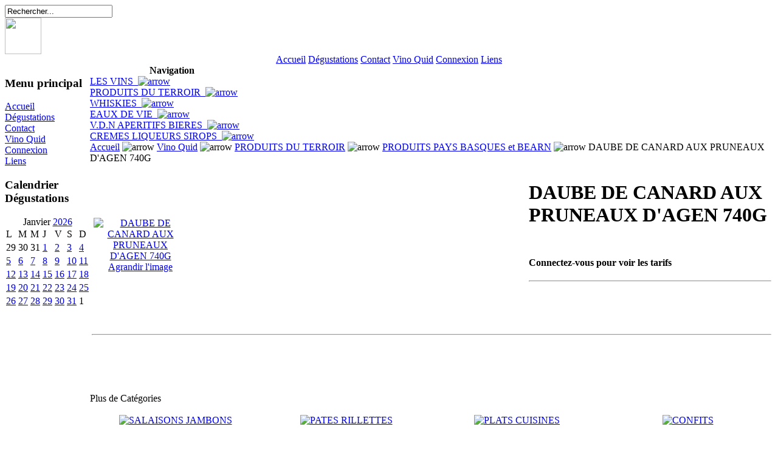

--- FILE ---
content_type: text/html
request_url: http://www.tousalacave.com/component/option,com_virtuemart/page,shop.product_details/flypage,shop.flypage2/category_id,264/product_id,276/manufacturer_id,1/Itemid,5/
body_size: 12330
content:
<?xml version="1.0" encoding="iso-8859-1"?> <!DOCTYPE html PUBLIC "-//W3C//DTD XHTML 1.0 Transitional//EN" "http://www.w3.org/TR/xhtml1/DTD/xhtml1-transitional.dtd"> <html xmlns="http://www.w3.org/1999/xhtml">  <!-- author: raduga http://mambasana.ru copyright: GNU/GPL -->  <head> <title>Tous à la Cave - Paris - DAUBE DE CANARD AUX PRUNEAUX D'AGEN 740G</title>
<meta name="description" content="Caviste indépendantiste - Paris 13 éme. A la découverte de vins qui sortent des sentiers battus, dégustations régulières" />
<meta name="keywords" content="cave, vin, paris, dégustation, cépage, appellation, région, terroir, pays, vignoble, AOC, domaine, chateau, champagne, caviste, bouteille" />
<meta name="Generator" content="Joomla! - Copyright (C) 2005 - 2007 Open Source Matters. All rights reserved." />
<meta name="robots" content="index, follow" />
<script type="text/javascript" src="http://www.tousalacave.com/components/com_virtuemart/js/sleight.js"></script>
<link type="text/css" rel="stylesheet" media="screen, projection" href="http://www.tousalacave.com/components/com_virtuemart/css/shop.css" />
<base href="http://www.tousalacave.com/" />
	<link rel="shortcut icon" href="http://www.tousalacave.com/images/favicon.ico" />
	  <meta http-equiv="Content-Type" content="text/html; charset=iso-8859-1" /> <link rel="stylesheet" href="http://www.tousalacave.com/templates/bizcity/css/template_css.css" type="text/css"/><link rel="shortcut icon" href="http://www.tousalacave.com/templates/bizcity/favicon.ico" /> </head>  <body id="body"> <div id="logo">  <div  id="top_bar"><img border="0" src="http://www.tousalacave.com/templates/bizcity/images/space.gif" alt="" width="96" height="50" usemap="#Map" /> 
<form action="index.php?option=com_search" method="get">
	<div class="search">
		<input name="searchword" id="mod_search_searchword" maxlength="20" alt="search" class="inputbox" type="text" size="20" value="Rechercher..."  onblur="if(this.value=='') this.value='Rechercher...';" onfocus="if(this.value=='Rechercher...') this.value='';" />	</div>

	<input type="hidden" name="option" value="com_search" />
	<input type="hidden" name="Itemid" value="" />	
</form><a href="http://www.tousalacave.com/media/deezer.html" target="wclose"
onclick="window.open('http://www.tousalacave.com/media/deezer.html','wclose',
'width=195,height=250,toolbar=no,status=no,left=20,top=30')">
<img src="http://www.tousalacave.com/media/logo-music.gif" width="60" height="60" border="0"></a>  </div> </div>  			<div align="center" >
<div class="moduletable-topnav">
<a href="http://www.tousalacave.com/component/option,com_frontpage/Itemid,1/" class="topnav" >Accueil</a>
<a href="http://www.tousalacave.com/component/option,com_events/Itemid,2/" class="topnav" >Dégustations</a>
<a href="http://www.tousalacave.com/component/option,com_contact/task,view/contact_id,1/Itemid,3/" class="topnav" >Contact</a>
<a href="http://www.tousalacave.com/component/option,com_virtuemart/Itemid,5/" class="topnav" id="current">Vino Quid</a>
<a href="http://www.tousalacave.com/component/option,com_login/Itemid,6/" class="topnav" >Connexion</a>
<a href="http://www.tousalacave.com/component/option,com_weblinks/catid,4/Itemid,7/" class="topnav" >Liens</a>
</div></div> 			<div id="clear"></div> 			 			  <table width="100%" border="0" align="center" cellpadding="0" cellspacing="0"  id="centertb"> 			  <tr>   			  <td  valign="top" class="leftcol"> 			  <div> 			  		<div class="module">
			<div>
				<div>
					<div>
						<h3>Menu principal</h3>
<table width="100%" border="0" cellpadding="0" cellspacing="0">
<tr align="left"><td><a href="http://www.tousalacave.com/component/option,com_frontpage/Itemid,1/" class="mainlevel" >Accueil</a></td></tr>
<tr align="left"><td><a href="http://www.tousalacave.com/component/option,com_events/Itemid,2/" class="mainlevel" >Dégustations</a></td></tr>
<tr align="left"><td><a href="http://www.tousalacave.com/component/option,com_contact/task,view/contact_id,1/Itemid,3/" class="mainlevel" >Contact</a></td></tr>
<tr align="left"><td><a href="http://www.tousalacave.com/component/option,com_virtuemart/Itemid,5/" class="mainlevel" id="active_menu">Vino Quid</a></td></tr>
<tr align="left"><td><a href="http://www.tousalacave.com/component/option,com_login/Itemid,6/" class="mainlevel" >Connexion</a></td></tr>
<tr align="left"><td><a href="http://www.tousalacave.com/component/option,com_weblinks/catid,4/Itemid,7/" class="mainlevel" >Liens</a></td></tr>
</table>					</div>
				</div>
			</div>
		</div>
				<div class="module">
			<div>
				<div>
					<div>
						<h3>Calendrier Dégustations</h3>
<link href='modules/mod_events_cal.css' rel='stylesheet' type='text/css' />
<table cellpadding="0" cellspacing="0" width="140" align="center" class="mod_events_monthyear">
<tr >
<td align="center">Janvier
<a class="mod_events_link" href="http://www.tousalacave.com/component/option,com_events/Itemid,2/catids,3/task,view_year/month,01/year,2026/" title="Voir le calendrier - année actuelle">2026</a>
</td></tr>
</table>
<table align="center" class="mod_events_table" cellspacing="0" cellpadding="2">
<tr class="mod_events_dayname">
<td class='mod_events_td_dayname'>L</td>
<td class='mod_events_td_dayname'>M</td>
<td class='mod_events_td_dayname'>M</td>
<td class='mod_events_td_dayname'>J</td>
<td class='mod_events_td_dayname'>V</td>
<td class='mod_events_td_dayname'><span class="saturday">S</span></td>
<td class='mod_events_td_dayname'><span class="sunday">D</span></td>
</tr>
<tr>
<td class='mod_events_td_dayoutofmonth'>29</td>
<td class='mod_events_td_dayoutofmonth'>30</td>
<td class='mod_events_td_dayoutofmonth'>31</td>
<td class='mod_events_td_daynoevents'><a class='mod_events_daylink' href='http://www.tousalacave.com/component/option,com_events/task,view_day/year,2026/month,01/day,01/Itemid,2/catids,3/' title='Voir le calendrier - jour actuel'>1</a></td>
<td class='mod_events_td_daynoevents'><a class='mod_events_daylink' href='http://www.tousalacave.com/component/option,com_events/task,view_day/year,2026/month,01/day,02/Itemid,2/catids,3/' title='Voir le calendrier - jour actuel'>2</a></td>
<td class='mod_events_td_daynoevents'><a class='mod_events_daylink' href='http://www.tousalacave.com/component/option,com_events/task,view_day/year,2026/month,01/day,03/Itemid,2/catids,3/' title='Voir le calendrier - jour actuel'>3</a></td>
<td class='mod_events_td_daynoevents'><a class='mod_events_daylink' href='http://www.tousalacave.com/component/option,com_events/task,view_day/year,2026/month,01/day,04/Itemid,2/catids,3/' title='Voir le calendrier - jour actuel'>4</a></td>
</tr>
<tr><td class='mod_events_td_daynoevents'><a class='mod_events_daylink' href='http://www.tousalacave.com/component/option,com_events/task,view_day/year,2026/month,01/day,05/Itemid,2/catids,3/' title='Voir le calendrier - jour actuel'>5</a></td>
<td class='mod_events_td_daynoevents'><a class='mod_events_daylink' href='http://www.tousalacave.com/component/option,com_events/task,view_day/year,2026/month,01/day,06/Itemid,2/catids,3/' title='Voir le calendrier - jour actuel'>6</a></td>
<td class='mod_events_td_daynoevents'><a class='mod_events_daylink' href='http://www.tousalacave.com/component/option,com_events/task,view_day/year,2026/month,01/day,07/Itemid,2/catids,3/' title='Voir le calendrier - jour actuel'>7</a></td>
<td class='mod_events_td_daynoevents'><a class='mod_events_daylink' href='http://www.tousalacave.com/component/option,com_events/task,view_day/year,2026/month,01/day,08/Itemid,2/catids,3/' title='Voir le calendrier - jour actuel'>8</a></td>
<td class='mod_events_td_daynoevents'><a class='mod_events_daylink' href='http://www.tousalacave.com/component/option,com_events/task,view_day/year,2026/month,01/day,09/Itemid,2/catids,3/' title='Voir le calendrier - jour actuel'>9</a></td>
<td class='mod_events_td_daynoevents'><a class='mod_events_daylink' href='http://www.tousalacave.com/component/option,com_events/task,view_day/year,2026/month,01/day,10/Itemid,2/catids,3/' title='Voir le calendrier - jour actuel'>10</a></td>
<td class='mod_events_td_daynoevents'><a class='mod_events_daylink' href='http://www.tousalacave.com/component/option,com_events/task,view_day/year,2026/month,01/day,11/Itemid,2/catids,3/' title='Voir le calendrier - jour actuel'>11</a></td>
</tr>
<tr><td class='mod_events_td_daynoevents'><a class='mod_events_daylink' href='http://www.tousalacave.com/component/option,com_events/task,view_day/year,2026/month,01/day,12/Itemid,2/catids,3/' title='Voir le calendrier - jour actuel'>12</a></td>
<td class='mod_events_td_daynoevents'><a class='mod_events_daylink' href='http://www.tousalacave.com/component/option,com_events/task,view_day/year,2026/month,01/day,13/Itemid,2/catids,3/' title='Voir le calendrier - jour actuel'>13</a></td>
<td class='mod_events_td_daynoevents'><a class='mod_events_daylink' href='http://www.tousalacave.com/component/option,com_events/task,view_day/year,2026/month,01/day,14/Itemid,2/catids,3/' title='Voir le calendrier - jour actuel'>14</a></td>
<td class='mod_events_td_daynoevents'><a class='mod_events_daylink' href='http://www.tousalacave.com/component/option,com_events/task,view_day/year,2026/month,01/day,15/Itemid,2/catids,3/' title='Voir le calendrier - jour actuel'>15</a></td>
<td class='mod_events_td_daynoevents'><a class='mod_events_daylink' href='http://www.tousalacave.com/component/option,com_events/task,view_day/year,2026/month,01/day,16/Itemid,2/catids,3/' title='Voir le calendrier - jour actuel'>16</a></td>
<td class='mod_events_td_daynoevents'><a class='mod_events_daylink' href='http://www.tousalacave.com/component/option,com_events/task,view_day/year,2026/month,01/day,17/Itemid,2/catids,3/' title='Voir le calendrier - jour actuel'>17</a></td>
<td class='mod_events_td_daynoevents'><a class='mod_events_daylink' href='http://www.tousalacave.com/component/option,com_events/task,view_day/year,2026/month,01/day,18/Itemid,2/catids,3/' title='Voir le calendrier - jour actuel'>18</a></td>
</tr>
<tr><td class='mod_events_td_daynoevents'><a class='mod_events_daylink' href='http://www.tousalacave.com/component/option,com_events/task,view_day/year,2026/month,01/day,19/Itemid,2/catids,3/' title='Voir le calendrier - jour actuel'>19</a></td>
<td class='mod_events_td_daynoevents'><a class='mod_events_daylink' href='http://www.tousalacave.com/component/option,com_events/task,view_day/year,2026/month,01/day,20/Itemid,2/catids,3/' title='Voir le calendrier - jour actuel'>20</a></td>
<td class='mod_events_td_daynoevents'><a class='mod_events_daylink' href='http://www.tousalacave.com/component/option,com_events/task,view_day/year,2026/month,01/day,21/Itemid,2/catids,3/' title='Voir le calendrier - jour actuel'>21</a></td>
<td class='mod_events_td_daynoevents'><a class='mod_events_daylink' href='http://www.tousalacave.com/component/option,com_events/task,view_day/year,2026/month,01/day,22/Itemid,2/catids,3/' title='Voir le calendrier - jour actuel'>22</a></td>
<td class='mod_events_td_daynoevents'><a class='mod_events_daylink' href='http://www.tousalacave.com/component/option,com_events/task,view_day/year,2026/month,01/day,23/Itemid,2/catids,3/' title='Voir le calendrier - jour actuel'>23</a></td>
<td class='mod_events_td_daynoevents'><a class='mod_events_daylink' href='http://www.tousalacave.com/component/option,com_events/task,view_day/year,2026/month,01/day,24/Itemid,2/catids,3/' title='Voir le calendrier - jour actuel'>24</a></td>
<td class='mod_events_td_daynoevents'><a class='mod_events_daylink' href='http://www.tousalacave.com/component/option,com_events/task,view_day/year,2026/month,01/day,25/Itemid,2/catids,3/' title='Voir le calendrier - jour actuel'>25</a></td>
</tr>
<tr><td class='mod_events_td_daynoevents'><a class='mod_events_daylink' href='http://www.tousalacave.com/component/option,com_events/task,view_day/year,2026/month,01/day,26/Itemid,2/catids,3/' title='Voir le calendrier - jour actuel'>26</a></td>
<td class='mod_events_td_daynoevents'><a class='mod_events_daylink' href='http://www.tousalacave.com/component/option,com_events/task,view_day/year,2026/month,01/day,27/Itemid,2/catids,3/' title='Voir le calendrier - jour actuel'>27</a></td>
<td class='mod_events_td_daynoevents'><a class='mod_events_daylink' href='http://www.tousalacave.com/component/option,com_events/task,view_day/year,2026/month,01/day,28/Itemid,2/catids,3/' title='Voir le calendrier - jour actuel'>28</a></td>
<td class='mod_events_td_daynoevents'><a class='mod_events_daylink' href='http://www.tousalacave.com/component/option,com_events/task,view_day/year,2026/month,01/day,29/Itemid,2/catids,3/' title='Voir le calendrier - jour actuel'>29</a></td>
<td class='mod_events_td_todaynoevents'><a class='mod_events_daylink' href='http://www.tousalacave.com/component/option,com_events/task,view_day/year,2026/month,01/day,30/Itemid,2/catids,3/' title='Voir le calendrier - jour actuel'>30</a></td>
<td class='mod_events_td_daynoevents'><a class='mod_events_daylink' href='http://www.tousalacave.com/component/option,com_events/task,view_day/year,2026/month,01/day,31/Itemid,2/catids,3/' title='Voir le calendrier - jour actuel'>31</a></td>
<td class="mod_events_td_dayoutofmonth">1</td>
</tr></table>
					</div>
				</div>
			</div>
		</div>
				<div class="module">
			<div>
				<div>
					<div>
											</div>
				</div>
			</div>
		</div>
		 			  </div> 			  </td>   		 <td valign="top"  width="100%" id="contenttb">  		 <table width="100%"  border="0" cellspacing="0" cellpadding="0">     <tr>   					<td valign="top" class="contentmod"> 					<div> 							<table cellpadding="0" cellspacing="0" class="moduletable">
					<tr>
				<th valign="top">
					Navigation				</th>
			</tr>
					<tr>
			<td>
				<!-- Begin menu -->

			<link rel="stylesheet" type="text/css" href="http://www.tousalacave.com/modules/vm_transmenu/transmenuv.css" />
			<script type="text/javascript" src="http://www.tousalacave.com/modules/vm_transmenu/transmenu.js"></script>
		<div id="wrap"><div id="menu"><table cellpadding="0" cellspacing="0" border="0"><tr><td><a href="http://www.tousalacave.com/component/option,com_virtuemart/page,shop.browse/category_id,1/Itemid,5/" class="mainlevel" id="menu1">LES VINS&nbsp;&nbsp;<img border="0" src="http://www.tousalacave.com/modules/vm_transmenu/img/tabarrow.gif" alt="arrow" /></a></td></tr><tr><td><a href="http://www.tousalacave.com/component/option,com_virtuemart/page,shop.browse/category_id,95/Itemid,5/" class="mainlevel" id="menu95">PRODUITS DU TERROIR&nbsp;&nbsp;<img border="0" src="http://www.tousalacave.com/modules/vm_transmenu/img/tabarrow.gif" alt="arrow" /></a></td></tr><tr><td><a href="http://www.tousalacave.com/component/option,com_virtuemart/page,shop.browse/category_id,105/Itemid,5/" class="mainlevel" id="menu105">WHISKIES&nbsp;&nbsp;<img border="0" src="http://www.tousalacave.com/modules/vm_transmenu/img/tabarrow.gif" alt="arrow" /></a></td></tr><tr><td><a href="http://www.tousalacave.com/component/option,com_virtuemart/page,shop.browse/category_id,106/Itemid,5/" class="mainlevel" id="menu106">EAUX DE VIE&nbsp;&nbsp;<img border="0" src="http://www.tousalacave.com/modules/vm_transmenu/img/tabarrow.gif" alt="arrow" /></a></td></tr><tr><td><a href="http://www.tousalacave.com/component/option,com_virtuemart/page,shop.browse/category_id,257/Itemid,5/" class="mainlevel" id="menu257">V.D.N APERITIFS BIERES&nbsp;&nbsp;<img border="0" src="http://www.tousalacave.com/modules/vm_transmenu/img/tabarrow.gif" alt="arrow" /></a></td></tr><tr><td><a href="http://www.tousalacave.com/component/option,com_virtuemart/page,shop.browse/category_id,258/Itemid,5/" class="mainlevel" id="menu258">CREMES LIQUEURS SIROPS&nbsp;&nbsp;<img border="0" src="http://www.tousalacave.com/modules/vm_transmenu/img/tabarrow.gif" alt="arrow" /></a></td></tr></table></div></div>
			<script type="text/javascript">
			if (TransMenu.isSupported()) {
				TransMenu.updateImgPath('http://www.tousalacave.com/modules/vm_transmenu/');
				var ms = new TransMenuSet(TransMenu.direction.right, 0, 0, TransMenu.reference.topRight);
				TransMenu.subpad_x = 1;
				TransMenu.subpad_y = 0;

			var tmenu1 = ms.addMenu(document.getElementById("menu1"));
tmenu1.addItem("COULEURS", "http://www.tousalacave.com/component/option,com_virtuemart/page,shop.browse/category_id,3/Itemid,5/", -1, 0);
var tmenu3 = tmenu1.addMenu(tmenu1.items[0]);
tmenu3.addItem("BLANC", "http://www.tousalacave.com/component/option,com_virtuemart/page,shop.browse/category_id,11/Itemid,5/", -1, 0);
tmenu3.addItem("ROSE", "http://www.tousalacave.com/component/option,com_virtuemart/page,shop.browse/category_id,13/Itemid,5/", -1, 0);
tmenu3.addItem("ROUGE", "http://www.tousalacave.com/component/option,com_virtuemart/page,shop.browse/category_id,12/Itemid,5/", -1, 0);
tmenu1.addItem("CEPAGES", "http://www.tousalacave.com/component/option,com_virtuemart/page,shop.browse/category_id,4/Itemid,5/", -1, 0);
var tmenu4 = tmenu1.addMenu(tmenu1.items[1]);
tmenu4.addItem("BLANCS  A JUS BLANC", "http://www.tousalacave.com/component/option,com_virtuemart/page,shop.browse/category_id,235/Itemid,5/", -1, 0);
var tmenu235 = tmenu4.addMenu(tmenu4.items[0]);
tmenu235.addItem("ALBARINO", "http://www.tousalacave.com/component/option,com_virtuemart/page,shop.browse/category_id,290/Itemid,5/", -1, 0);
tmenu235.addItem("ALIGOTE", "http://www.tousalacave.com/component/option,com_virtuemart/page,shop.browse/category_id,65/Itemid,5/", -1, 0);
tmenu235.addItem("ALTESSE", "http://www.tousalacave.com/component/option,com_virtuemart/page,shop.browse/category_id,77/Itemid,5/", -1, 0);
tmenu235.addItem("ARRILOBA", "http://www.tousalacave.com/component/option,com_virtuemart/page,shop.browse/category_id,497/Itemid,5/", -1, 0);
tmenu235.addItem("ASSYRTIKO", "http://www.tousalacave.com/component/option,com_virtuemart/page,shop.browse/category_id,548/Itemid,5/", -1, 0);
tmenu235.addItem("AUXERROIS BLANC ou PINOT AUXERROIS", "http://www.tousalacave.com/component/option,com_virtuemart/page,shop.browse/category_id,58/Itemid,5/", -1, 0);
tmenu235.addItem("BAROQUE", "http://www.tousalacave.com/component/option,com_virtuemart/page,shop.browse/category_id,509/Itemid,5/", -1, 0);
tmenu235.addItem("BOURBOULENC", "http://www.tousalacave.com/component/option,com_virtuemart/page,shop.browse/category_id,81/Itemid,5/", -1, 0);
tmenu235.addItem("BUAL", "http://www.tousalacave.com/component/option,com_virtuemart/page,shop.browse/category_id,310/Itemid,5/", -1, 0);
tmenu235.addItem("CAMARALET", "http://www.tousalacave.com/component/option,com_virtuemart/page,shop.browse/category_id,85/Itemid,5/", -1, 0);
tmenu235.addItem("CARIGNAN BLANC", "http://www.tousalacave.com/component/option,com_virtuemart/page,shop.browse/category_id,417/Itemid,5/", -1, 0);
tmenu235.addItem("CHARDONNAY", "http://www.tousalacave.com/component/option,com_virtuemart/page,shop.browse/category_id,66/Itemid,5/", -1, 0);
tmenu235.addItem("CHASSELAS", "http://www.tousalacave.com/component/option,com_virtuemart/page,shop.browse/category_id,350/Itemid,5/", -1, 0);
tmenu235.addItem("CHENIN", "http://www.tousalacave.com/component/option,com_virtuemart/page,shop.browse/category_id,47/Itemid,5/", -1, 0);
tmenu235.addItem("CLAIRETTE", "http://www.tousalacave.com/component/option,com_virtuemart/page,shop.browse/category_id,80/Itemid,5/", -1, 0);
tmenu235.addItem("COLOMBARD", "http://www.tousalacave.com/component/option,com_virtuemart/page,shop.browse/category_id,207/Itemid,5/", -1, 0);
tmenu235.addItem("COURBU BLANC", "http://www.tousalacave.com/component/option,com_virtuemart/page,shop.browse/category_id,209/Itemid,5/", -1, 0);
tmenu235.addItem("FERNAO PIRES", "http://www.tousalacave.com/component/option,com_virtuemart/page,shop.browse/category_id,328/Itemid,5/", -1, 0);
tmenu235.addItem("FOLLE BLANCHE", "http://www.tousalacave.com/component/option,com_virtuemart/page,shop.browse/category_id,56/Itemid,5/", -1, 0);
tmenu235.addItem("FURMINT", "http://www.tousalacave.com/component/option,com_virtuemart/page,shop.browse/category_id,295/Itemid,5/", -1, 0);
tmenu235.addItem("GARGANEGA", "http://www.tousalacave.com/component/option,com_virtuemart/page,shop.browse/category_id,545/Itemid,5/", -1, 0);
tmenu235.addItem("GEWURZTRAMINER", "http://www.tousalacave.com/component/option,com_virtuemart/page,shop.browse/category_id,62/Itemid,5/", -1, 0);
tmenu235.addItem("GRENACHE BLANC", "http://www.tousalacave.com/component/option,com_virtuemart/page,shop.browse/category_id,312/Itemid,5/", -1, 0);
tmenu235.addItem("GRENACHE GRIS", "http://www.tousalacave.com/component/option,com_virtuemart/page,shop.browse/category_id,313/Itemid,5/", -1, 0);
tmenu235.addItem("GROS MANSENG", "http://www.tousalacave.com/component/option,com_virtuemart/page,shop.browse/category_id,211/Itemid,5/", -1, 0);
tmenu235.addItem("GRÜNER VELTLINER", "http://www.tousalacave.com/component/option,com_virtuemart/page,shop.browse/category_id,490/Itemid,5/", -1, 0);
tmenu235.addItem("HARSLEVLÜ", "http://www.tousalacave.com/component/option,com_virtuemart/page,shop.browse/category_id,296/Itemid,5/", -1, 0);
tmenu235.addItem("HONDARRIBI ZURI", "http://www.tousalacave.com/component/option,com_virtuemart/page,shop.browse/category_id,433/Itemid,5/", -1, 0);
tmenu235.addItem("JACQUERE", "http://www.tousalacave.com/component/option,com_virtuemart/page,shop.browse/category_id,83/Itemid,5/", -1, 0);
tmenu235.addItem("KLEVENER de HEILIGENSTEIN", "http://www.tousalacave.com/component/option,com_virtuemart/page,shop.browse/category_id,368/Itemid,5/", -1, 0);
tmenu235.addItem("LAUZET", "http://www.tousalacave.com/component/option,com_virtuemart/page,shop.browse/category_id,84/Itemid,5/", -1, 0);
tmenu235.addItem("LEN DE L\'EL", "http://www.tousalacave.com/component/option,com_virtuemart/page,shop.browse/category_id,212/Itemid,5/", -1, 0);
tmenu235.addItem("MACABEU ou VIURA", "http://www.tousalacave.com/component/option,com_virtuemart/page,shop.browse/category_id,86/Itemid,5/", -1, 0);
tmenu235.addItem("MALVAZIA", "http://www.tousalacave.com/component/option,com_virtuemart/page,shop.browse/category_id,311/Itemid,5/", -1, 0);
tmenu235.addItem("MARSANNE", "http://www.tousalacave.com/component/option,com_virtuemart/page,shop.browse/category_id,67/Itemid,5/", -1, 0);
tmenu235.addItem("MAUZAC", "http://www.tousalacave.com/component/option,com_virtuemart/page,shop.browse/category_id,214/Itemid,5/", -1, 0);
tmenu235.addItem("MELON de BOURGOGNE", "http://www.tousalacave.com/component/option,com_virtuemart/page,shop.browse/category_id,55/Itemid,5/", -1, 0);
tmenu235.addItem("MÜLLER THURGAU", "http://www.tousalacave.com/component/option,com_virtuemart/page,shop.browse/category_id,90/Itemid,5/", -1, 0);
tmenu235.addItem("MUSCADELLE", "http://www.tousalacave.com/component/option,com_virtuemart/page,shop.browse/category_id,88/Itemid,5/", -1, 0);
tmenu235.addItem("MUSCAT", "http://www.tousalacave.com/component/option,com_virtuemart/page,shop.browse/category_id,59/Itemid,5/", -1, 0);
tmenu235.addItem("MUSKOTALY", "http://www.tousalacave.com/component/option,com_virtuemart/page,shop.browse/category_id,297/Itemid,5/", -1, 0);
tmenu235.addItem("PALOMINO", "http://www.tousalacave.com/component/option,com_virtuemart/page,shop.browse/category_id,288/Itemid,5/", -1, 0);
tmenu235.addItem("PARELLADA", "http://www.tousalacave.com/component/option,com_virtuemart/page,shop.browse/category_id,384/Itemid,5/", -1, 0);
tmenu235.addItem("PASSERINA", "http://www.tousalacave.com/component/option,com_virtuemart/page,shop.browse/category_id,488/Itemid,5/", -1, 0);
tmenu235.addItem("PECORINO", "http://www.tousalacave.com/component/option,com_virtuemart/page,shop.browse/category_id,487/Itemid,5/", -1, 0);
tmenu235.addItem("PEDRO XIMENEZ", "http://www.tousalacave.com/component/option,com_virtuemart/page,shop.browse/category_id,287/Itemid,5/", -1, 0);
tmenu235.addItem("PETIT MANSENG", "http://www.tousalacave.com/component/option,com_virtuemart/page,shop.browse/category_id,68/Itemid,5/", -1, 0);
tmenu235.addItem("PICPOUL", "http://www.tousalacave.com/component/option,com_virtuemart/page,shop.browse/category_id,76/Itemid,5/", -1, 0);
tmenu235.addItem("PINOT BLANC", "http://www.tousalacave.com/component/option,com_virtuemart/page,shop.browse/category_id,321/Itemid,5/", -1, 0);
tmenu235.addItem("PINOT GRIS", "http://www.tousalacave.com/component/option,com_virtuemart/page,shop.browse/category_id,61/Itemid,5/", -1, 0);
tmenu235.addItem("PROSECCO", "http://www.tousalacave.com/component/option,com_virtuemart/page,shop.browse/category_id,438/Itemid,5/", -1, 0);
tmenu235.addItem("RIESLING", "http://www.tousalacave.com/component/option,com_virtuemart/page,shop.browse/category_id,60/Itemid,5/", -1, 0);
tmenu235.addItem("ROBOLA", "http://www.tousalacave.com/component/option,com_virtuemart/page,shop.browse/category_id,549/Itemid,5/", -1, 0);
tmenu235.addItem("ROMORANTIN", "http://www.tousalacave.com/component/option,com_virtuemart/page,shop.browse/category_id,51/Itemid,5/", -1, 0);
tmenu235.addItem("ROUSSANNE", "http://www.tousalacave.com/component/option,com_virtuemart/page,shop.browse/category_id,69/Itemid,5/", -1, 0);
tmenu235.addItem("SAUVIGNON", "http://www.tousalacave.com/component/option,com_virtuemart/page,shop.browse/category_id,28/Itemid,5/", -1, 0);
tmenu235.addItem("SAVAGNIN", "http://www.tousalacave.com/component/option,com_virtuemart/page,shop.browse/category_id,217/Itemid,5/", -1, 0);
tmenu235.addItem("SAVATIANO", "http://www.tousalacave.com/component/option,com_virtuemart/page,shop.browse/category_id,550/Itemid,5/", -1, 0);
tmenu235.addItem("SEMILLON", "http://www.tousalacave.com/component/option,com_virtuemart/page,shop.browse/category_id,70/Itemid,5/", -1, 0);
tmenu235.addItem("SERCIAL", "http://www.tousalacave.com/component/option,com_virtuemart/page,shop.browse/category_id,309/Itemid,5/", -1, 0);
tmenu235.addItem("SYLVANER", "http://www.tousalacave.com/component/option,com_virtuemart/page,shop.browse/category_id,57/Itemid,5/", -1, 0);
tmenu235.addItem("TERRET", "http://www.tousalacave.com/component/option,com_virtuemart/page,shop.browse/category_id,221/Itemid,5/", -1, 0);
tmenu235.addItem("TORRONTES", "http://www.tousalacave.com/component/option,com_virtuemart/page,shop.browse/category_id,292/Itemid,5/", -1, 0);
tmenu235.addItem("TREBBIANO", "http://www.tousalacave.com/component/option,com_virtuemart/page,shop.browse/category_id,486/Itemid,5/", -1, 0);
tmenu235.addItem("TRESSALLIER", "http://www.tousalacave.com/component/option,com_virtuemart/page,shop.browse/category_id,413/Itemid,5/", -1, 0);
tmenu235.addItem("UGNI BLANC", "http://www.tousalacave.com/component/option,com_virtuemart/page,shop.browse/category_id,222/Itemid,5/", -1, 0);
tmenu235.addItem("VERDELHO", "http://www.tousalacave.com/component/option,com_virtuemart/page,shop.browse/category_id,291/Itemid,5/", -1, 0);
tmenu235.addItem("VERMENTINO", "http://www.tousalacave.com/component/option,com_virtuemart/page,shop.browse/category_id,223/Itemid,5/", -1, 0);
tmenu235.addItem("VIOGNIER", "http://www.tousalacave.com/component/option,com_virtuemart/page,shop.browse/category_id,64/Itemid,5/", -1, 0);
tmenu235.addItem("VITAL", "http://www.tousalacave.com/component/option,com_virtuemart/page,shop.browse/category_id,329/Itemid,5/", -1, 0);
tmenu235.addItem("XAREL-LO", "http://www.tousalacave.com/component/option,com_virtuemart/page,shop.browse/category_id,383/Itemid,5/", -1, 0);
tmenu4.addItem("ROUGES A JUS BLANC", "http://www.tousalacave.com/component/option,com_virtuemart/page,shop.browse/category_id,236/Itemid,5/", -1, 0);
var tmenu236 = tmenu4.addMenu(tmenu4.items[1]);
tmenu236.addItem("ALICANTE BOUSCHET", "http://www.tousalacave.com/component/option,com_virtuemart/page,shop.browse/category_id,303/Itemid,5/", -1, 0);
tmenu236.addItem("ANGLIANICO DEL VULTURE", "http://www.tousalacave.com/component/option,com_virtuemart/page,shop.browse/category_id,370/Itemid,5/", -1, 0);
tmenu236.addItem("ARAGONEZ", "http://www.tousalacave.com/component/option,com_virtuemart/page,shop.browse/category_id,301/Itemid,5/", -1, 0);
tmenu236.addItem("AUBUN", "http://www.tousalacave.com/component/option,com_virtuemart/page,shop.browse/category_id,437/Itemid,5/", -1, 0);
tmenu236.addItem("BAGA", "http://www.tousalacave.com/component/option,com_virtuemart/page,shop.browse/category_id,347/Itemid,5/", -1, 0);
tmenu236.addItem("BARBERA", "http://www.tousalacave.com/component/option,com_virtuemart/page,shop.browse/category_id,499/Itemid,5/", -1, 0);
tmenu236.addItem("BLEU PORTUGAIS", "http://www.tousalacave.com/component/option,com_virtuemart/page,shop.browse/category_id,91/Itemid,5/", -1, 0);
tmenu236.addItem("BONARDA", "http://www.tousalacave.com/component/option,com_virtuemart/page,shop.browse/category_id,387/Itemid,5/", -1, 0);
tmenu236.addItem("BRAQUET ou BRACHET", "http://www.tousalacave.com/component/option,com_virtuemart/page,shop.browse/category_id,539/Itemid,5/", -1, 0);
tmenu236.addItem("BRAUCOL ou FER SERVADOU", "http://www.tousalacave.com/component/option,com_virtuemart/page,shop.browse/category_id,210/Itemid,5/", -1, 0);
tmenu236.addItem("CABERNET FRANC", "http://www.tousalacave.com/component/option,com_virtuemart/page,shop.browse/category_id,48/Itemid,5/", -1, 0);
tmenu236.addItem("CABERNET SAUVIGNON", "http://www.tousalacave.com/component/option,com_virtuemart/page,shop.browse/category_id,71/Itemid,5/", -1, 0);
tmenu236.addItem("CARIGNAN", "http://www.tousalacave.com/component/option,com_virtuemart/page,shop.browse/category_id,79/Itemid,5/", -1, 0);
tmenu236.addItem("CARMENERE", "http://www.tousalacave.com/component/option,com_virtuemart/page,shop.browse/category_id,390/Itemid,5/", -1, 0);
tmenu236.addItem("CASTELAO", "http://www.tousalacave.com/component/option,com_virtuemart/page,shop.browse/category_id,302/Itemid,5/", -1, 0);
tmenu236.addItem("CESAR", "http://www.tousalacave.com/component/option,com_virtuemart/page,shop.browse/category_id,206/Itemid,5/", -1, 0);
tmenu236.addItem("CINSAULT", "http://www.tousalacave.com/component/option,com_virtuemart/page,shop.browse/category_id,205/Itemid,5/", -1, 0);
tmenu236.addItem("CÔT MALBEC AUXERROIS", "http://www.tousalacave.com/component/option,com_virtuemart/page,shop.browse/category_id,49/Itemid,5/", -1, 0);
tmenu236.addItem("COUNOISE", "http://www.tousalacave.com/component/option,com_virtuemart/page,shop.browse/category_id,208/Itemid,5/", -1, 0);
tmenu236.addItem("DURAS", "http://www.tousalacave.com/component/option,com_virtuemart/page,shop.browse/category_id,82/Itemid,5/", -1, 0);
tmenu236.addItem("FOLLE NOIRE ou FUELLA NERA", "http://www.tousalacave.com/component/option,com_virtuemart/page,shop.browse/category_id,527/Itemid,5/", -1, 0);
tmenu236.addItem("GAMARET", "http://www.tousalacave.com/component/option,com_virtuemart/page,shop.browse/category_id,479/Itemid,5/", -1, 0);
tmenu236.addItem("GAMAY", "http://www.tousalacave.com/component/option,com_virtuemart/page,shop.browse/category_id,50/Itemid,5/", -1, 0);
tmenu236.addItem("GRACIANO", "http://www.tousalacave.com/component/option,com_virtuemart/page,shop.browse/category_id,478/Itemid,5/", -1, 0);
tmenu236.addItem("GRENACHE GARNACHA CANNONAU", "http://www.tousalacave.com/component/option,com_virtuemart/page,shop.browse/category_id,120/Itemid,5/", -1, 0);
tmenu236.addItem("GROLLEAU", "http://www.tousalacave.com/component/option,com_virtuemart/page,shop.browse/category_id,52/Itemid,5/", -1, 0);
tmenu236.addItem("HONDARRIBI BELTZA", "http://www.tousalacave.com/component/option,com_virtuemart/page,shop.browse/category_id,507/Itemid,5/", -1, 0);
tmenu236.addItem("KEKFRANKOS", "http://www.tousalacave.com/component/option,com_virtuemart/page,shop.browse/category_id,294/Itemid,5/", -1, 0);
tmenu236.addItem("MARSELAN", "http://www.tousalacave.com/component/option,com_virtuemart/page,shop.browse/category_id,213/Itemid,5/", -1, 0);
tmenu236.addItem("MAZUELO", "http://www.tousalacave.com/component/option,com_virtuemart/page,shop.browse/category_id,305/Itemid,5/", -1, 0);
tmenu236.addItem("MENCIA", "http://www.tousalacave.com/component/option,com_virtuemart/page,shop.browse/category_id,476/Itemid,5/", -1, 0);
tmenu236.addItem("MERLOT", "http://www.tousalacave.com/component/option,com_virtuemart/page,shop.browse/category_id,46/Itemid,5/", -1, 0);
tmenu236.addItem("MONASTRELL", "http://www.tousalacave.com/component/option,com_virtuemart/page,shop.browse/category_id,432/Itemid,5/", -1, 0);
tmenu236.addItem("MONDEUSE", "http://www.tousalacave.com/component/option,com_virtuemart/page,shop.browse/category_id,87/Itemid,5/", -1, 0);
tmenu236.addItem("MONTEPULCIANO D\'ABRUZZO", "http://www.tousalacave.com/component/option,com_virtuemart/page,shop.browse/category_id,293/Itemid,5/", -1, 0);
tmenu236.addItem("MORRASTEL", "http://www.tousalacave.com/component/option,com_virtuemart/page,shop.browse/category_id,541/Itemid,5/", -1, 0);
tmenu236.addItem("MOURVEDRE", "http://www.tousalacave.com/component/option,com_virtuemart/page,shop.browse/category_id,72/Itemid,5/", -1, 0);
tmenu236.addItem("MUSCAT DE HAMBOURG", "http://www.tousalacave.com/component/option,com_virtuemart/page,shop.browse/category_id,89/Itemid,5/", -1, 0);
tmenu236.addItem("NEGRETTE ", "http://www.tousalacave.com/component/option,com_virtuemart/page,shop.browse/category_id,449/Itemid,5/", -1, 0);
tmenu236.addItem("NERELLO MASCALESE", "http://www.tousalacave.com/component/option,com_virtuemart/page,shop.browse/category_id,485/Itemid,5/", -1, 0);
tmenu236.addItem("NERO D\'AVOLA", "http://www.tousalacave.com/component/option,com_virtuemart/page,shop.browse/category_id,369/Itemid,5/", -1, 0);
tmenu236.addItem("NIELLUCCIO", "http://www.tousalacave.com/component/option,com_virtuemart/page,shop.browse/category_id,215/Itemid,5/", -1, 0);
tmenu236.addItem("PAÏS LISTAN PIETRO MISSION", "http://www.tousalacave.com/component/option,com_virtuemart/page,shop.browse/category_id,544/Itemid,5/", -1, 0);
tmenu236.addItem("PETIT VERDOT", "http://www.tousalacave.com/component/option,com_virtuemart/page,shop.browse/category_id,216/Itemid,5/", -1, 0);
tmenu236.addItem("PIEDIROSSO", "http://www.tousalacave.com/component/option,com_virtuemart/page,shop.browse/category_id,524/Itemid,5/", -1, 0);
tmenu236.addItem("PINEAU D\'AUNIS", "http://www.tousalacave.com/component/option,com_virtuemart/page,shop.browse/category_id,53/Itemid,5/", -1, 0);
tmenu236.addItem("PINOT MEUNIER", "http://www.tousalacave.com/component/option,com_virtuemart/page,shop.browse/category_id,73/Itemid,5/", -1, 0);
tmenu236.addItem("PINOT NOIR", "http://www.tousalacave.com/component/option,com_virtuemart/page,shop.browse/category_id,54/Itemid,5/", -1, 0);
tmenu236.addItem("PINOTAGE", "http://www.tousalacave.com/component/option,com_virtuemart/page,shop.browse/category_id,410/Itemid,5/", -1, 0);
tmenu236.addItem("PIñUELO", "http://www.tousalacave.com/component/option,com_virtuemart/page,shop.browse/category_id,531/Itemid,5/", -1, 0);
tmenu236.addItem("POULSARD", "http://www.tousalacave.com/component/option,com_virtuemart/page,shop.browse/category_id,75/Itemid,5/", -1, 0);
tmenu236.addItem("SAINT LAURENT", "http://www.tousalacave.com/component/option,com_virtuemart/page,shop.browse/category_id,505/Itemid,5/", -1, 0);
tmenu236.addItem("SANGIOVESE", "http://www.tousalacave.com/component/option,com_virtuemart/page,shop.browse/category_id,304/Itemid,5/", -1, 0);
tmenu236.addItem("SAPERAVI", "http://www.tousalacave.com/component/option,com_virtuemart/page,shop.browse/category_id,330/Itemid,5/", -1, 0);
tmenu236.addItem("SCIACCARELLU", "http://www.tousalacave.com/component/option,com_virtuemart/page,shop.browse/category_id,405/Itemid,5/", -1, 0);
tmenu236.addItem("SYRAH", "http://www.tousalacave.com/component/option,com_virtuemart/page,shop.browse/category_id,218/Itemid,5/", -1, 0);
tmenu236.addItem("TANNAT", "http://www.tousalacave.com/component/option,com_virtuemart/page,shop.browse/category_id,219/Itemid,5/", -1, 0);
tmenu236.addItem("TEMPRANILLO", "http://www.tousalacave.com/component/option,com_virtuemart/page,shop.browse/category_id,220/Itemid,5/", -1, 0);
tmenu236.addItem("TINTA RORIZ", "http://www.tousalacave.com/component/option,com_virtuemart/page,shop.browse/category_id,298/Itemid,5/", -1, 0);
tmenu236.addItem("TOURIGA NACIONAL", "http://www.tousalacave.com/component/option,com_virtuemart/page,shop.browse/category_id,299/Itemid,5/", -1, 0);
tmenu236.addItem("TRINCADEIRA", "http://www.tousalacave.com/component/option,com_virtuemart/page,shop.browse/category_id,300/Itemid,5/", -1, 0);
tmenu236.addItem("TROUSSEAU", "http://www.tousalacave.com/component/option,com_virtuemart/page,shop.browse/category_id,78/Itemid,5/", -1, 0);
tmenu236.addItem("ZINFANDEL", "http://www.tousalacave.com/component/option,com_virtuemart/page,shop.browse/category_id,484/Itemid,5/", -1, 0);
tmenu236.addItem("ZWEIGELT", "http://www.tousalacave.com/component/option,com_virtuemart/page,shop.browse/category_id,504/Itemid,5/", -1, 0);
tmenu236.addItem("XINOMAVRO", "http://www.tousalacave.com/component/option,com_virtuemart/page,shop.browse/category_id,546/Itemid,5/", -1, 0);
tmenu1.addItem("GEOGRAPHIE", "http://www.tousalacave.com/component/option,com_virtuemart/page,shop.browse/category_id,234/Itemid,5/", -1, 0);
var tmenu234 = tmenu1.addMenu(tmenu1.items[2]);
tmenu234.addItem("FRANCE", "http://www.tousalacave.com/component/option,com_virtuemart/page,shop.browse/category_id,7/Itemid,5/", -1, 0);
var tmenu7 = tmenu234.addMenu(tmenu234.items[0]);
tmenu7.addItem("ALSACE-MOSELLE", "http://www.tousalacave.com/component/option,com_virtuemart/page,shop.browse/category_id,92/Itemid,5/", -1, 0);
var tmenu92 = tmenu7.addMenu(tmenu7.items[0]);
tmenu92.addItem("ALSACE", "http://www.tousalacave.com/component/option,com_virtuemart/page,shop.browse/category_id,399/Itemid,5/", -1, 0);
tmenu92.addItem("ALSACE COTE DE ROUFFACH", "http://www.tousalacave.com/component/option,com_virtuemart/page,shop.browse/category_id,400/Itemid,5/", -1, 0);
tmenu92.addItem("ALSACE GEWURZTRAMINER", "http://www.tousalacave.com/component/option,com_virtuemart/page,shop.browse/category_id,138/Itemid,5/", -1, 0);
tmenu92.addItem("ALSACE GRAND CRU", "http://www.tousalacave.com/component/option,com_virtuemart/page,shop.browse/category_id,139/Itemid,5/", -1, 0);
tmenu92.addItem("ALSACE KLEVENER DE HEILIGENSTEIN", "http://www.tousalacave.com/component/option,com_virtuemart/page,shop.browse/category_id,140/Itemid,5/", -1, 0);
tmenu92.addItem("ALSACE MUSCAT", "http://www.tousalacave.com/component/option,com_virtuemart/page,shop.browse/category_id,141/Itemid,5/", -1, 0);
tmenu92.addItem("ALSACE PINOT BLANC", "http://www.tousalacave.com/component/option,com_virtuemart/page,shop.browse/category_id,322/Itemid,5/", -1, 0);
tmenu92.addItem("ALSACE PINOT GRIS", "http://www.tousalacave.com/component/option,com_virtuemart/page,shop.browse/category_id,142/Itemid,5/", -1, 0);
tmenu92.addItem("ALSACE PINOT NOIR", "http://www.tousalacave.com/component/option,com_virtuemart/page,shop.browse/category_id,143/Itemid,5/", -1, 0);
tmenu92.addItem("ALSACE RIESLING", "http://www.tousalacave.com/component/option,com_virtuemart/page,shop.browse/category_id,144/Itemid,5/", -1, 0);
tmenu92.addItem("ALSACE SYLVANER", "http://www.tousalacave.com/component/option,com_virtuemart/page,shop.browse/category_id,145/Itemid,5/", -1, 0);
tmenu92.addItem("CREMANT D\'ALSACE", "http://www.tousalacave.com/component/option,com_virtuemart/page,shop.browse/category_id,401/Itemid,5/", -1, 0);
tmenu92.addItem("MOSELLE", "http://www.tousalacave.com/component/option,com_virtuemart/page,shop.browse/category_id,146/Itemid,5/", -1, 0);
tmenu7.addItem("BOURGOGNE", "http://www.tousalacave.com/component/option,com_virtuemart/page,shop.browse/category_id,8/Itemid,5/", -1, 0);
var tmenu8 = tmenu7.addMenu(tmenu7.items[1]);
tmenu8.addItem("CHABLISIEN", "http://www.tousalacave.com/component/option,com_virtuemart/page,shop.browse/category_id,96/Itemid,5/", -1, 0);
var tmenu96 = tmenu8.addMenu(tmenu8.items[0]);
tmenu96.addItem("CHABLIS", "http://www.tousalacave.com/component/option,com_virtuemart/page,shop.browse/category_id,97/Itemid,5/", -1, 0);
tmenu96.addItem("CHABLIS 1er CRU", "http://www.tousalacave.com/component/option,com_virtuemart/page,shop.browse/category_id,187/Itemid,5/", -1, 0);
tmenu96.addItem("CHABLIS GRAND CRU", "http://www.tousalacave.com/component/option,com_virtuemart/page,shop.browse/category_id,346/Itemid,5/", -1, 0);
tmenu96.addItem("CHITRY", "http://www.tousalacave.com/component/option,com_virtuemart/page,shop.browse/category_id,99/Itemid,5/", -1, 0);
tmenu96.addItem("IRANCY", "http://www.tousalacave.com/component/option,com_virtuemart/page,shop.browse/category_id,98/Itemid,5/", -1, 0);
tmenu96.addItem("PETIT CHABLIS", "http://www.tousalacave.com/component/option,com_virtuemart/page,shop.browse/category_id,242/Itemid,5/", -1, 0);
tmenu8.addItem("CÔTE CHALONNAISE", "http://www.tousalacave.com/component/option,com_virtuemart/page,shop.browse/category_id,102/Itemid,5/", -1, 0);
var tmenu102 = tmenu8.addMenu(tmenu8.items[1]);
tmenu102.addItem("BOUZERON", "http://www.tousalacave.com/component/option,com_virtuemart/page,shop.browse/category_id,543/Itemid,5/", -1, 0);
tmenu102.addItem("GIVRY", "http://www.tousalacave.com/component/option,com_virtuemart/page,shop.browse/category_id,9/Itemid,5/", -1, 0);
tmenu102.addItem("MERCUREY", "http://www.tousalacave.com/component/option,com_virtuemart/page,shop.browse/category_id,192/Itemid,5/", -1, 0);
tmenu102.addItem("MONTAGNY", "http://www.tousalacave.com/component/option,com_virtuemart/page,shop.browse/category_id,351/Itemid,5/", -1, 0);
tmenu102.addItem("RULLY", "http://www.tousalacave.com/component/option,com_virtuemart/page,shop.browse/category_id,198/Itemid,5/", -1, 0);
tmenu8.addItem("CÔTE DE BEAUNE", "http://www.tousalacave.com/component/option,com_virtuemart/page,shop.browse/category_id,101/Itemid,5/", -1, 0);
var tmenu101 = tmenu8.addMenu(tmenu8.items[2]);
tmenu101.addItem("ALOXE CORTON", "http://www.tousalacave.com/component/option,com_virtuemart/page,shop.browse/category_id,356/Itemid,5/", -1, 0);
tmenu101.addItem("BEAUNE", "http://www.tousalacave.com/component/option,com_virtuemart/page,shop.browse/category_id,250/Itemid,5/", -1, 0);
tmenu101.addItem("BEAUNE 1er CRU", "http://www.tousalacave.com/component/option,com_virtuemart/page,shop.browse/category_id,357/Itemid,5/", -1, 0);
tmenu101.addItem("CHASSAGNE MONTRACHET", "http://www.tousalacave.com/component/option,com_virtuemart/page,shop.browse/category_id,246/Itemid,5/", -1, 0);
tmenu101.addItem("CHASSAGNE MONTRACHET 1er CRU", "http://www.tousalacave.com/component/option,com_virtuemart/page,shop.browse/category_id,395/Itemid,5/", -1, 0);
tmenu101.addItem("CORTON CHARLEMAGNE GRAND CRU", "http://www.tousalacave.com/component/option,com_virtuemart/page,shop.browse/category_id,344/Itemid,5/", -1, 0);
tmenu101.addItem("CORTON GRAND CRU", "http://www.tousalacave.com/component/option,com_virtuemart/page,shop.browse/category_id,343/Itemid,5/", -1, 0);
tmenu101.addItem("COTES DE BEAUNE VILLAGES", "http://www.tousalacave.com/component/option,com_virtuemart/page,shop.browse/category_id,418/Itemid,5/", -1, 0);
tmenu101.addItem("CRIOTS BATARD-MONTRACHET Grand Cru", "http://www.tousalacave.com/component/option,com_virtuemart/page,shop.browse/category_id,332/Itemid,5/", -1, 0);
tmenu101.addItem("HAUTES COTES DE BEAUNE", "http://www.tousalacave.com/component/option,com_virtuemart/page,shop.browse/category_id,244/Itemid,5/", -1, 0);
tmenu101.addItem("LADOIX", "http://www.tousalacave.com/component/option,com_virtuemart/page,shop.browse/category_id,455/Itemid,5/", -1, 0);
tmenu101.addItem("MARANGES", "http://www.tousalacave.com/component/option,com_virtuemart/page,shop.browse/category_id,191/Itemid,5/", -1, 0);
tmenu101.addItem("MEURSAULT", "http://www.tousalacave.com/component/option,com_virtuemart/page,shop.browse/category_id,193/Itemid,5/", -1, 0);
tmenu101.addItem("MONTHELIE BLANC", "http://www.tousalacave.com/component/option,com_virtuemart/page,shop.browse/category_id,354/Itemid,5/", -1, 0);
tmenu101.addItem("MONTHELIE ROUGE", "http://www.tousalacave.com/component/option,com_virtuemart/page,shop.browse/category_id,355/Itemid,5/", -1, 0);
tmenu101.addItem("PERNAND-VERGELESSES", "http://www.tousalacave.com/component/option,com_virtuemart/page,shop.browse/category_id,445/Itemid,5/", -1, 0);
tmenu101.addItem("POMMARD", "http://www.tousalacave.com/component/option,com_virtuemart/page,shop.browse/category_id,196/Itemid,5/", -1, 0);
tmenu101.addItem("PULIGNY MONTRACHET", "http://www.tousalacave.com/component/option,com_virtuemart/page,shop.browse/category_id,245/Itemid,5/", -1, 0);
tmenu101.addItem("SAINT AUBIN", "http://www.tousalacave.com/component/option,com_virtuemart/page,shop.browse/category_id,200/Itemid,5/", -1, 0);
tmenu101.addItem("SAINT ROMAIN ", "http://www.tousalacave.com/component/option,com_virtuemart/page,shop.browse/category_id,243/Itemid,5/", -1, 0);
tmenu101.addItem("SANTENAY", "http://www.tousalacave.com/component/option,com_virtuemart/page,shop.browse/category_id,201/Itemid,5/", -1, 0);
tmenu101.addItem("SAVIGNY LES BEAUNE", "http://www.tousalacave.com/component/option,com_virtuemart/page,shop.browse/category_id,202/Itemid,5/", -1, 0);
tmenu101.addItem("VOLNAY", "http://www.tousalacave.com/component/option,com_virtuemart/page,shop.browse/category_id,203/Itemid,5/", -1, 0);
tmenu8.addItem("CÔTE DE NUITS", "http://www.tousalacave.com/component/option,com_virtuemart/page,shop.browse/category_id,100/Itemid,5/", -1, 0);
var tmenu100 = tmenu8.addMenu(tmenu8.items[3]);
tmenu100.addItem("CHAMBERTIN", "http://www.tousalacave.com/component/option,com_virtuemart/page,shop.browse/category_id,249/Itemid,5/", -1, 0);
tmenu100.addItem("CHAMBOLLE MUSIGNY", "http://www.tousalacave.com/component/option,com_virtuemart/page,shop.browse/category_id,247/Itemid,5/", -1, 0);
tmenu100.addItem("CLOS DAINT DENIS GRAND CRU", "http://www.tousalacave.com/component/option,com_virtuemart/page,shop.browse/category_id,419/Itemid,5/", -1, 0);
tmenu100.addItem("CLOS DE VOUGEOT GRAND CRU", "http://www.tousalacave.com/component/option,com_virtuemart/page,shop.browse/category_id,528/Itemid,5/", -1, 0);
tmenu100.addItem("COTES DE NUITS VILLAGES", "http://www.tousalacave.com/component/option,com_virtuemart/page,shop.browse/category_id,353/Itemid,5/", -1, 0);
tmenu100.addItem("FIXIN", "http://www.tousalacave.com/component/option,com_virtuemart/page,shop.browse/category_id,515/Itemid,5/", -1, 0);
tmenu100.addItem("GEVREY CHAMBERTIN", "http://www.tousalacave.com/component/option,com_virtuemart/page,shop.browse/category_id,190/Itemid,5/", -1, 0);
tmenu100.addItem("HAUTES COTES DE NUITS", "http://www.tousalacave.com/component/option,com_virtuemart/page,shop.browse/category_id,241/Itemid,5/", -1, 0);
tmenu100.addItem("MARSANNAY", "http://www.tousalacave.com/component/option,com_virtuemart/page,shop.browse/category_id,495/Itemid,5/", -1, 0);
tmenu100.addItem("MOREY SAINT DENIS", "http://www.tousalacave.com/component/option,com_virtuemart/page,shop.browse/category_id,511/Itemid,5/", -1, 0);
tmenu100.addItem("NUITS SAINT GEORGES", "http://www.tousalacave.com/component/option,com_virtuemart/page,shop.browse/category_id,195/Itemid,5/", -1, 0);
tmenu100.addItem("VOSNE ROMANEE PREMIER CRU", "http://www.tousalacave.com/component/option,com_virtuemart/page,shop.browse/category_id,358/Itemid,5/", -1, 0);
tmenu100.addItem("VOUGEOT", "http://www.tousalacave.com/component/option,com_virtuemart/page,shop.browse/category_id,188/Itemid,5/", -1, 0);
tmenu8.addItem("MACONNAIS", "http://www.tousalacave.com/component/option,com_virtuemart/page,shop.browse/category_id,103/Itemid,5/", -1, 0);
var tmenu103 = tmenu8.addMenu(tmenu8.items[4]);
tmenu103.addItem("MACON IGE", "http://www.tousalacave.com/component/option,com_virtuemart/page,shop.browse/category_id,496/Itemid,5/", -1, 0);
tmenu103.addItem("MACON BURGY", "http://www.tousalacave.com/component/option,com_virtuemart/page,shop.browse/category_id,319/Itemid,5/", -1, 0);
tmenu103.addItem("VIRE-CLESSE", "http://www.tousalacave.com/component/option,com_virtuemart/page,shop.browse/category_id,542/Itemid,5/", -1, 0);
tmenu8.addItem("BOURGOGNE ALIGOTE", "http://www.tousalacave.com/component/option,com_virtuemart/page,shop.browse/category_id,185/Itemid,5/", -1, 0);
tmenu8.addItem("BOURGOGNE CHARDONNAY", "http://www.tousalacave.com/component/option,com_virtuemart/page,shop.browse/category_id,184/Itemid,5/", -1, 0);
tmenu8.addItem("BOURGOGNE PASSE TOUT GRAINS", "http://www.tousalacave.com/component/option,com_virtuemart/page,shop.browse/category_id,186/Itemid,5/", -1, 0);
tmenu8.addItem("BOURGOGNE PINOT NOIR", "http://www.tousalacave.com/component/option,com_virtuemart/page,shop.browse/category_id,516/Itemid,5/", -1, 0);
tmenu8.addItem("CREMANT DE BOURGOGNE", "http://www.tousalacave.com/component/option,com_virtuemart/page,shop.browse/category_id,517/Itemid,5/", -1, 0);
tmenu7.addItem("BEAUJOLAIS", "http://www.tousalacave.com/component/option,com_virtuemart/page,shop.browse/category_id,104/Itemid,5/", -1, 0);
var tmenu104 = tmenu7.addMenu(tmenu7.items[2]);
tmenu104.addItem("BEAUJOLAIS VILLAGES", "http://www.tousalacave.com/component/option,com_virtuemart/page,shop.browse/category_id,183/Itemid,5/", -1, 0);
tmenu104.addItem("COTEAUX DU LYONNAIS", "http://www.tousalacave.com/component/option,com_virtuemart/page,shop.browse/category_id,381/Itemid,5/", -1, 0);
tmenu104.addItem("COTES DE BROUILLY", "http://www.tousalacave.com/component/option,com_virtuemart/page,shop.browse/category_id,338/Itemid,5/", -1, 0);
tmenu104.addItem("FLEURIE", "http://www.tousalacave.com/component/option,com_virtuemart/page,shop.browse/category_id,189/Itemid,5/", -1, 0);
tmenu104.addItem("JULIENAS", "http://www.tousalacave.com/component/option,com_virtuemart/page,shop.browse/category_id,382/Itemid,5/", -1, 0);
tmenu104.addItem("MORGON", "http://www.tousalacave.com/component/option,com_virtuemart/page,shop.browse/category_id,194/Itemid,5/", -1, 0);
tmenu104.addItem("MOULIN A VENT", "http://www.tousalacave.com/component/option,com_virtuemart/page,shop.browse/category_id,444/Itemid,5/", -1, 0);
tmenu104.addItem("REGNIE", "http://www.tousalacave.com/component/option,com_virtuemart/page,shop.browse/category_id,197/Itemid,5/", -1, 0);
tmenu104.addItem("SAINT AMOUR", "http://www.tousalacave.com/component/option,com_virtuemart/page,shop.browse/category_id,199/Itemid,5/", -1, 0);
tmenu7.addItem("BORDEAUX", "http://www.tousalacave.com/component/option,com_virtuemart/page,shop.browse/category_id,25/Itemid,5/", -1, 0);
var tmenu25 = tmenu7.addMenu(tmenu7.items[3]);
tmenu25.addItem("BARSAC", "http://www.tousalacave.com/component/option,com_virtuemart/page,shop.browse/category_id,392/Itemid,5/", -1, 0);
tmenu25.addItem("BORDEAUX SUPERIEUR", "http://www.tousalacave.com/component/option,com_virtuemart/page,shop.browse/category_id,364/Itemid,5/", -1, 0);
tmenu25.addItem("CADILLAC", "http://www.tousalacave.com/component/option,com_virtuemart/page,shop.browse/category_id,367/Itemid,5/", -1, 0);
tmenu25.addItem("CANON-FRONSAC", "http://www.tousalacave.com/component/option,com_virtuemart/page,shop.browse/category_id,123/Itemid,5/", -1, 0);
tmenu25.addItem("COTES DE BOURG", "http://www.tousalacave.com/component/option,com_virtuemart/page,shop.browse/category_id,331/Itemid,5/", -1, 0);
tmenu25.addItem("COTES DE CASTILLON", "http://www.tousalacave.com/component/option,com_virtuemart/page,shop.browse/category_id,398/Itemid,5/", -1, 0);
tmenu25.addItem("FRONSAC", "http://www.tousalacave.com/component/option,com_virtuemart/page,shop.browse/category_id,363/Itemid,5/", -1, 0);
tmenu25.addItem("GRAVES ", "http://www.tousalacave.com/component/option,com_virtuemart/page,shop.browse/category_id,124/Itemid,5/", -1, 0);
tmenu25.addItem("HAUT LEDOC", "http://www.tousalacave.com/component/option,com_virtuemart/page,shop.browse/category_id,125/Itemid,5/", -1, 0);
tmenu25.addItem("LALANDE DE POMEROL", "http://www.tousalacave.com/component/option,com_virtuemart/page,shop.browse/category_id,126/Itemid,5/", -1, 0);
tmenu25.addItem("LISTRAC MEDOC", "http://www.tousalacave.com/component/option,com_virtuemart/page,shop.browse/category_id,337/Itemid,5/", -1, 0);
tmenu25.addItem("LUSSAC SAINT EMILION", "http://www.tousalacave.com/component/option,com_virtuemart/page,shop.browse/category_id,441/Itemid,5/", -1, 0);
tmenu25.addItem("MARGAUX", "http://www.tousalacave.com/component/option,com_virtuemart/page,shop.browse/category_id,127/Itemid,5/", -1, 0);
tmenu25.addItem("MEDOC", "http://www.tousalacave.com/component/option,com_virtuemart/page,shop.browse/category_id,128/Itemid,5/", -1, 0);
tmenu25.addItem("MONTAGNE SAINT EMILION", "http://www.tousalacave.com/component/option,com_virtuemart/page,shop.browse/category_id,414/Itemid,5/", -1, 0);
tmenu25.addItem("MOULIS", "http://www.tousalacave.com/component/option,com_virtuemart/page,shop.browse/category_id,129/Itemid,5/", -1, 0);
tmenu25.addItem("PAUILLAC", "http://www.tousalacave.com/component/option,com_virtuemart/page,shop.browse/category_id,130/Itemid,5/", -1, 0);
tmenu25.addItem("PESSAC LEOGNAN", "http://www.tousalacave.com/component/option,com_virtuemart/page,shop.browse/category_id,131/Itemid,5/", -1, 0);
tmenu25.addItem("POMEROL", "http://www.tousalacave.com/component/option,com_virtuemart/page,shop.browse/category_id,132/Itemid,5/", -1, 0);
tmenu25.addItem("PREMIERES COTES DE BORDEAUX", "http://www.tousalacave.com/component/option,com_virtuemart/page,shop.browse/category_id,238/Itemid,5/", -1, 0);
tmenu25.addItem("SAINT EMILION GRAND CRU", "http://www.tousalacave.com/component/option,com_virtuemart/page,shop.browse/category_id,134/Itemid,5/", -1, 0);
tmenu25.addItem("SAINT ESTEPHE", "http://www.tousalacave.com/component/option,com_virtuemart/page,shop.browse/category_id,135/Itemid,5/", -1, 0);
tmenu25.addItem("SAINT JULIEN", "http://www.tousalacave.com/component/option,com_virtuemart/page,shop.browse/category_id,136/Itemid,5/", -1, 0);
tmenu25.addItem("SAINTE FOY-BORDEAUX", "http://www.tousalacave.com/component/option,com_virtuemart/page,shop.browse/category_id,133/Itemid,5/", -1, 0);
tmenu25.addItem("SAUTERNES", "http://www.tousalacave.com/component/option,com_virtuemart/page,shop.browse/category_id,137/Itemid,5/", -1, 0);
tmenu25.addItem("BORDEAUX ROSE", "http://www.tousalacave.com/component/option,com_virtuemart/page,shop.browse/category_id,467/Itemid,5/", -1, 0);
tmenu7.addItem("CHAMPAGNE", "http://www.tousalacave.com/component/option,com_virtuemart/page,shop.browse/category_id,115/Itemid,5/", -1, 0);
var tmenu115 = tmenu7.addMenu(tmenu7.items[4]);
tmenu115.addItem("CHAMPAGNE", "http://www.tousalacave.com/component/option,com_virtuemart/page,shop.browse/category_id,147/Itemid,5/", -1, 0);
tmenu115.addItem("CHAMPAGNE 1er CRU", "http://www.tousalacave.com/component/option,com_virtuemart/page,shop.browse/category_id,359/Itemid,5/", -1, 0);
tmenu115.addItem("CHAMPAGNE GRAND CRU", "http://www.tousalacave.com/component/option,com_virtuemart/page,shop.browse/category_id,148/Itemid,5/", -1, 0);
tmenu7.addItem("CORSE", "http://www.tousalacave.com/component/option,com_virtuemart/page,shop.browse/category_id,119/Itemid,5/", -1, 0);
var tmenu119 = tmenu7.addMenu(tmenu7.items[5]);
tmenu119.addItem("AJACCIO", "http://www.tousalacave.com/component/option,com_virtuemart/page,shop.browse/category_id,404/Itemid,5/", -1, 0);
tmenu119.addItem("CALVI", "http://www.tousalacave.com/component/option,com_virtuemart/page,shop.browse/category_id,374/Itemid,5/", -1, 0);
tmenu119.addItem("COTEAUX DU CAP CORSE", "http://www.tousalacave.com/component/option,com_virtuemart/page,shop.browse/category_id,402/Itemid,5/", -1, 0);
tmenu119.addItem("MUSCAT DU CAP CORSE", "http://www.tousalacave.com/component/option,com_virtuemart/page,shop.browse/category_id,173/Itemid,5/", -1, 0);
tmenu119.addItem("PATRIMONIO", "http://www.tousalacave.com/component/option,com_virtuemart/page,shop.browse/category_id,172/Itemid,5/", -1, 0);
tmenu119.addItem("SARTENE", "http://www.tousalacave.com/component/option,com_virtuemart/page,shop.browse/category_id,403/Itemid,5/", -1, 0);
tmenu7.addItem("CÔTES DU RHONE", "http://www.tousalacave.com/component/option,com_virtuemart/page,shop.browse/category_id,114/Itemid,5/", -1, 0);
var tmenu114 = tmenu7.addMenu(tmenu7.items[6]);
tmenu114.addItem("CHATEAUNEUF DU PAPE", "http://www.tousalacave.com/component/option,com_virtuemart/page,shop.browse/category_id,163/Itemid,5/", -1, 0);
tmenu114.addItem("CHATILLON EN DIOIS", "http://www.tousalacave.com/component/option,com_virtuemart/page,shop.browse/category_id,162/Itemid,5/", -1, 0);
tmenu114.addItem("CLAIRETTE DE DIE", "http://www.tousalacave.com/component/option,com_virtuemart/page,shop.browse/category_id,239/Itemid,5/", -1, 0);
tmenu114.addItem("CONDRIEU", "http://www.tousalacave.com/component/option,com_virtuemart/page,shop.browse/category_id,161/Itemid,5/", -1, 0);
tmenu114.addItem("COTE ROTIE", "http://www.tousalacave.com/component/option,com_virtuemart/page,shop.browse/category_id,160/Itemid,5/", -1, 0);
tmenu114.addItem("COTES DU RHONE-VILLAGES", "http://www.tousalacave.com/component/option,com_virtuemart/page,shop.browse/category_id,158/Itemid,5/", -1, 0);
var tmenu158 = tmenu114.addMenu(tmenu114.items[5]);
tmenu158.addItem("COTES DU RHONE VILLAGES CHUSCLAN", "http://www.tousalacave.com/component/option,com_virtuemart/page,shop.browse/category_id,435/Itemid,5/", -1, 0);
tmenu158.addItem("COTES DU RHONE VILLAGES RASTEAU", "http://www.tousalacave.com/component/option,com_virtuemart/page,shop.browse/category_id,436/Itemid,5/", -1, 0);
tmenu158.addItem("COTES DU RHONE VILLAGES LAUDUN", "http://www.tousalacave.com/component/option,com_virtuemart/page,shop.browse/category_id,456/Itemid,5/", -1, 0);
tmenu114.addItem("CROZES HERMITAGE", "http://www.tousalacave.com/component/option,com_virtuemart/page,shop.browse/category_id,380/Itemid,5/", -1, 0);
tmenu114.addItem("GIGONDAS", "http://www.tousalacave.com/component/option,com_virtuemart/page,shop.browse/category_id,157/Itemid,5/", -1, 0);
tmenu114.addItem("GRIGNAN LES ADHEMAR", "http://www.tousalacave.com/component/option,com_virtuemart/page,shop.browse/category_id,472/Itemid,5/", -1, 0);
tmenu114.addItem("HERMITAGE", "http://www.tousalacave.com/component/option,com_virtuemart/page,shop.browse/category_id,477/Itemid,5/", -1, 0);
tmenu114.addItem("LIRAC", "http://www.tousalacave.com/component/option,com_virtuemart/page,shop.browse/category_id,179/Itemid,5/", -1, 0);
tmenu114.addItem("LUBERON", "http://www.tousalacave.com/component/option,com_virtuemart/page,shop.browse/category_id,365/Itemid,5/", -1, 0);
tmenu114.addItem("SAINT JOSEPH", "http://www.tousalacave.com/component/option,com_virtuemart/page,shop.browse/category_id,352/Itemid,5/", -1, 0);
tmenu114.addItem("SAINT PERAY", "http://www.tousalacave.com/component/option,com_virtuemart/page,shop.browse/category_id,396/Itemid,5/", -1, 0);
tmenu114.addItem("TAVEL", "http://www.tousalacave.com/component/option,com_virtuemart/page,shop.browse/category_id,156/Itemid,5/", -1, 0);
tmenu114.addItem("VENTOUX", "http://www.tousalacave.com/component/option,com_virtuemart/page,shop.browse/category_id,159/Itemid,5/", -1, 0);
tmenu7.addItem("JURA", "http://www.tousalacave.com/component/option,com_virtuemart/page,shop.browse/category_id,93/Itemid,5/", -1, 0);
var tmenu93 = tmenu7.addMenu(tmenu7.items[7]);
tmenu93.addItem("ARBOIS", "http://www.tousalacave.com/component/option,com_virtuemart/page,shop.browse/category_id,149/Itemid,5/", -1, 0);
tmenu93.addItem("CHATEAU CHALON", "http://www.tousalacave.com/component/option,com_virtuemart/page,shop.browse/category_id,150/Itemid,5/", -1, 0);
tmenu93.addItem("L\'ETOILE", "http://www.tousalacave.com/component/option,com_virtuemart/page,shop.browse/category_id,151/Itemid,5/", -1, 0);
tmenu93.addItem("CREMANT DU JURA", "http://www.tousalacave.com/component/option,com_virtuemart/page,shop.browse/category_id,480/Itemid,5/", -1, 0);
tmenu7.addItem("LANGUEDOC", "http://www.tousalacave.com/component/option,com_virtuemart/page,shop.browse/category_id,111/Itemid,5/", -1, 0);
var tmenu111 = tmenu7.addMenu(tmenu7.items[8]);
tmenu111.addItem("CLAIRETTE DU LANGUEDOC", "http://www.tousalacave.com/component/option,com_virtuemart/page,shop.browse/category_id,153/Itemid,5/", -1, 0);
tmenu111.addItem("CORBIERES", "http://www.tousalacave.com/component/option,com_virtuemart/page,shop.browse/category_id,372/Itemid,5/", -1, 0);
tmenu111.addItem("COTEAUX DE BESSILLES IGP", "http://www.tousalacave.com/component/option,com_virtuemart/page,shop.browse/category_id,204/Itemid,5/", -1, 0);
tmenu111.addItem("COTEAUX DE MURVIEL IGP", "http://www.tousalacave.com/component/option,com_virtuemart/page,shop.browse/category_id,323/Itemid,5/", -1, 0);
tmenu111.addItem("FAUGERES", "http://www.tousalacave.com/component/option,com_virtuemart/page,shop.browse/category_id,174/Itemid,5/", -1, 0);
tmenu111.addItem("FITOU", "http://www.tousalacave.com/component/option,com_virtuemart/page,shop.browse/category_id,121/Itemid,5/", -1, 0);
tmenu111.addItem("LA CLAPE", "http://www.tousalacave.com/component/option,com_virtuemart/page,shop.browse/category_id,324/Itemid,5/", -1, 0);
tmenu111.addItem("LANGUEDOC AOP", "http://www.tousalacave.com/component/option,com_virtuemart/page,shop.browse/category_id,180/Itemid,5/", -1, 0);
tmenu111.addItem("LIMOUX", "http://www.tousalacave.com/component/option,com_virtuemart/page,shop.browse/category_id,416/Itemid,5/", -1, 0);
tmenu111.addItem("MALEPERE", "http://www.tousalacave.com/component/option,com_virtuemart/page,shop.browse/category_id,176/Itemid,5/", -1, 0);
tmenu111.addItem("MINERVOIS", "http://www.tousalacave.com/component/option,com_virtuemart/page,shop.browse/category_id,177/Itemid,5/", -1, 0);
tmenu111.addItem("PAYS DE CAUX IGP", "http://www.tousalacave.com/component/option,com_virtuemart/page,shop.browse/category_id,415/Itemid,5/", -1, 0);
tmenu111.addItem("PAYS d\'OC", "http://www.tousalacave.com/component/option,com_virtuemart/page,shop.browse/category_id,379/Itemid,5/", -1, 0);
tmenu111.addItem("PIC SAINT LOUP", "http://www.tousalacave.com/component/option,com_virtuemart/page,shop.browse/category_id,491/Itemid,5/", -1, 0);
tmenu111.addItem("PICPOUL DE PINET", "http://www.tousalacave.com/component/option,com_virtuemart/page,shop.browse/category_id,327/Itemid,5/", -1, 0);
tmenu111.addItem("SAINT CHINIAN", "http://www.tousalacave.com/component/option,com_virtuemart/page,shop.browse/category_id,434/Itemid,5/", -1, 0);
tmenu111.addItem("TERRASSE DU LARZAC", "http://www.tousalacave.com/component/option,com_virtuemart/page,shop.browse/category_id,155/Itemid,5/", -1, 0);
tmenu111.addItem("IGP CEVENNES", "http://www.tousalacave.com/component/option,com_virtuemart/page,shop.browse/category_id,525/Itemid,5/", -1, 0);
tmenu7.addItem("PROVENCE", "http://www.tousalacave.com/component/option,com_virtuemart/page,shop.browse/category_id,113/Itemid,5/", -1, 0);
var tmenu113 = tmenu7.addMenu(tmenu7.items[9]);
tmenu113.addItem("BANDOL", "http://www.tousalacave.com/component/option,com_virtuemart/page,shop.browse/category_id,336/Itemid,5/", -1, 0);
tmenu113.addItem("BELLET", "http://www.tousalacave.com/component/option,com_virtuemart/page,shop.browse/category_id,526/Itemid,5/", -1, 0);
tmenu113.addItem("COTEAUX D\'AIX EN PROVENCE", "http://www.tousalacave.com/component/option,com_virtuemart/page,shop.browse/category_id,375/Itemid,5/", -1, 0);
tmenu113.addItem("COTEAUX VAROIS EN PROVENCE", "http://www.tousalacave.com/component/option,com_virtuemart/page,shop.browse/category_id,170/Itemid,5/", -1, 0);
tmenu113.addItem("COTES DE PROVENCE", "http://www.tousalacave.com/component/option,com_virtuemart/page,shop.browse/category_id,376/Itemid,5/", -1, 0);
tmenu113.addItem("LES BAUX DE PROVENCE", "http://www.tousalacave.com/component/option,com_virtuemart/page,shop.browse/category_id,171/Itemid,5/", -1, 0);
tmenu113.addItem("MEDITERRANEE IGP", "http://www.tousalacave.com/component/option,com_virtuemart/page,shop.browse/category_id,473/Itemid,5/", -1, 0);
tmenu7.addItem("ROUSSILLON", "http://www.tousalacave.com/component/option,com_virtuemart/page,shop.browse/category_id,112/Itemid,5/", -1, 0);
var tmenu112 = tmenu7.addMenu(tmenu7.items[10]);
tmenu112.addItem("COLLIOURE", "http://www.tousalacave.com/component/option,com_virtuemart/page,shop.browse/category_id,154/Itemid,5/", -1, 0);
tmenu112.addItem("COTES DU ROUSSILLON", "http://www.tousalacave.com/component/option,com_virtuemart/page,shop.browse/category_id,182/Itemid,5/", -1, 0);
tmenu112.addItem("COTES DU ROUSSILLON VILLAGES", "http://www.tousalacave.com/component/option,com_virtuemart/page,shop.browse/category_id,181/Itemid,5/", -1, 0);
tmenu112.addItem("VIN dE PAYS des COTES CATALANES", "http://www.tousalacave.com/component/option,com_virtuemart/page,shop.browse/category_id,349/Itemid,5/", -1, 0);
tmenu112.addItem("RANCIO", "http://www.tousalacave.com/component/option,com_virtuemart/page,shop.browse/category_id,442/Itemid,5/", -1, 0);
tmenu112.addItem("MAURY SEC", "http://www.tousalacave.com/component/option,com_virtuemart/page,shop.browse/category_id,512/Itemid,5/", -1, 0);
tmenu7.addItem("SAVOIE   AIN-GEX", "http://www.tousalacave.com/component/option,com_virtuemart/page,shop.browse/category_id,117/Itemid,5/", -1, 0);
var tmenu117 = tmenu7.addMenu(tmenu7.items[11]);
tmenu117.addItem("ROUSSETTE DE SAVOIE", "http://www.tousalacave.com/component/option,com_virtuemart/page,shop.browse/category_id,168/Itemid,5/", -1, 0);
tmenu117.addItem("VIN DE SAVOIE CHIGNIN", "http://www.tousalacave.com/component/option,com_virtuemart/page,shop.browse/category_id,465/Itemid,5/", -1, 0);
tmenu117.addItem("VIN DE SAVOIE CHIGNIN BERGERON", "http://www.tousalacave.com/component/option,com_virtuemart/page,shop.browse/category_id,466/Itemid,5/", -1, 0);
tmenu117.addItem("VIN DE SAVOIE MONDEUSE", "http://www.tousalacave.com/component/option,com_virtuemart/page,shop.browse/category_id,468/Itemid,5/", -1, 0);
tmenu117.addItem("VIN de PAYS de L\'AIN", "http://www.tousalacave.com/component/option,com_virtuemart/page,shop.browse/category_id,345/Itemid,5/", -1, 0);
tmenu7.addItem("SUD OUEST", "http://www.tousalacave.com/component/option,com_virtuemart/page,shop.browse/category_id,116/Itemid,5/", -1, 0);
var tmenu116 = tmenu7.addMenu(tmenu7.items[12]);
tmenu116.addItem("BEARN", "http://www.tousalacave.com/component/option,com_virtuemart/page,shop.browse/category_id,421/Itemid,5/", -1, 0);
tmenu116.addItem("CAHORS", "http://www.tousalacave.com/component/option,com_virtuemart/page,shop.browse/category_id,167/Itemid,5/", -1, 0);
tmenu116.addItem("COTES DE GASCOGNE", "http://www.tousalacave.com/component/option,com_virtuemart/page,shop.browse/category_id,423/Itemid,5/", -1, 0);
tmenu116.addItem("COTES DU LOT", "http://www.tousalacave.com/component/option,com_virtuemart/page,shop.browse/category_id,501/Itemid,5/", -1, 0);
tmenu116.addItem("FRONTON", "http://www.tousalacave.com/component/option,com_virtuemart/page,shop.browse/category_id,422/Itemid,5/", -1, 0);
tmenu116.addItem("GAILLAC", "http://www.tousalacave.com/component/option,com_virtuemart/page,shop.browse/category_id,166/Itemid,5/", -1, 0);
tmenu116.addItem("IROULEGUY", "http://www.tousalacave.com/component/option,com_virtuemart/page,shop.browse/category_id,165/Itemid,5/", -1, 0);
tmenu116.addItem("JURANCON", "http://www.tousalacave.com/component/option,com_virtuemart/page,shop.browse/category_id,164/Itemid,5/", -1, 0);
tmenu116.addItem("MADIRAN", "http://www.tousalacave.com/component/option,com_virtuemart/page,shop.browse/category_id,451/Itemid,5/", -1, 0);
tmenu116.addItem("MARCILLAC", "http://www.tousalacave.com/component/option,com_virtuemart/page,shop.browse/category_id,373/Itemid,5/", -1, 0);
tmenu116.addItem("PACHERENC DU VIC BILH", "http://www.tousalacave.com/component/option,com_virtuemart/page,shop.browse/category_id,452/Itemid,5/", -1, 0);
tmenu116.addItem("TURSAN", "http://www.tousalacave.com/component/option,com_virtuemart/page,shop.browse/category_id,440/Itemid,5/", -1, 0);
tmenu7.addItem("VAL DE LOIRE", "http://www.tousalacave.com/component/option,com_virtuemart/page,shop.browse/category_id,10/Itemid,5/", -1, 0);
var tmenu10 = tmenu7.addMenu(tmenu7.items[13]);
tmenu10.addItem("TOURAINE", "http://www.tousalacave.com/component/option,com_virtuemart/page,shop.browse/category_id,14/Itemid,5/", -1, 0);
var tmenu14 = tmenu10.addMenu(tmenu10.items[0]);
tmenu14.addItem("BOURGUEIL AOC", "http://www.tousalacave.com/component/option,com_virtuemart/page,shop.browse/category_id,16/Itemid,5/", -1, 0);
tmenu14.addItem("CHEVERNY AOC", "http://www.tousalacave.com/component/option,com_virtuemart/page,shop.browse/category_id,24/Itemid,5/", -1, 0);
tmenu14.addItem("CHINON AOC", "http://www.tousalacave.com/component/option,com_virtuemart/page,shop.browse/category_id,17/Itemid,5/", -1, 0);
tmenu14.addItem("COTEAUX DU LOIR AOC", "http://www.tousalacave.com/component/option,com_virtuemart/page,shop.browse/category_id,21/Itemid,5/", -1, 0);
tmenu14.addItem("COUR CHEVERNY AOC", "http://www.tousalacave.com/component/option,com_virtuemart/page,shop.browse/category_id,23/Itemid,5/", -1, 0);
tmenu14.addItem("CREMANT DE LOIRE", "http://www.tousalacave.com/component/option,com_virtuemart/page,shop.browse/category_id,459/Itemid,5/", -1, 0);
tmenu14.addItem("HAUT POITOU", "http://www.tousalacave.com/component/option,com_virtuemart/page,shop.browse/category_id,492/Itemid,5/", -1, 0);
tmenu14.addItem("JASNIERES AOC", "http://www.tousalacave.com/component/option,com_virtuemart/page,shop.browse/category_id,22/Itemid,5/", -1, 0);
tmenu14.addItem("MONTLOUIS", "http://www.tousalacave.com/component/option,com_virtuemart/page,shop.browse/category_id,457/Itemid,5/", -1, 0);
tmenu14.addItem("SAINT NICOLAS DE BOURGUEIL", "http://www.tousalacave.com/component/option,com_virtuemart/page,shop.browse/category_id,325/Itemid,5/", -1, 0);
tmenu14.addItem("TOURAINE AOC", "http://www.tousalacave.com/component/option,com_virtuemart/page,shop.browse/category_id,15/Itemid,5/", -1, 0);
tmenu14.addItem("TOURAINE CHENONCEAUX", "http://www.tousalacave.com/component/option,com_virtuemart/page,shop.browse/category_id,458/Itemid,5/", -1, 0);
tmenu14.addItem("TOURAINE NOBLE JOUE AOC", "http://www.tousalacave.com/component/option,com_virtuemart/page,shop.browse/category_id,74/Itemid,5/", -1, 0);
tmenu14.addItem("VALENCAY AOC", "http://www.tousalacave.com/component/option,com_virtuemart/page,shop.browse/category_id,18/Itemid,5/", -1, 0);
tmenu14.addItem("VOUVRAY AOC", "http://www.tousalacave.com/component/option,com_virtuemart/page,shop.browse/category_id,19/Itemid,5/", -1, 0);
tmenu10.addItem("VIGNOBLE DU CENTRE", "http://www.tousalacave.com/component/option,com_virtuemart/page,shop.browse/category_id,26/Itemid,5/", -1, 0);
var tmenu26 = tmenu10.addMenu(tmenu10.items[1]);
tmenu26.addItem("CHATEAUMEILLANT", "http://www.tousalacave.com/component/option,com_virtuemart/page,shop.browse/category_id,506/Itemid,5/", -1, 0);
tmenu26.addItem("COTEAUX DU GIENNOIS AOC", "http://www.tousalacave.com/component/option,com_virtuemart/page,shop.browse/category_id,32/Itemid,5/", -1, 0);
tmenu26.addItem("MENETOU-SALON AOC", "http://www.tousalacave.com/component/option,com_virtuemart/page,shop.browse/category_id,30/Itemid,5/", -1, 0);
tmenu26.addItem("ORLEANS  et ORLEANS CLERY", "http://www.tousalacave.com/component/option,com_virtuemart/page,shop.browse/category_id,508/Itemid,5/", -1, 0);
tmenu26.addItem("POUILY FUME AOC", "http://www.tousalacave.com/component/option,com_virtuemart/page,shop.browse/category_id,31/Itemid,5/", -1, 0);
tmenu26.addItem("QUINCY", "http://www.tousalacave.com/component/option,com_virtuemart/page,shop.browse/category_id,521/Itemid,5/", -1, 0);
tmenu26.addItem("REUILLY", "http://www.tousalacave.com/component/option,com_virtuemart/page,shop.browse/category_id,29/Itemid,5/", -1, 0);
tmenu26.addItem("SANCERRE AOC", "http://www.tousalacave.com/component/option,com_virtuemart/page,shop.browse/category_id,27/Itemid,5/", -1, 0);
tmenu26.addItem("POUILLY SUR LOIRE", "http://www.tousalacave.com/component/option,com_virtuemart/page,shop.browse/category_id,540/Itemid,5/", -1, 0);
tmenu10.addItem("LA LIMAGNE", "http://www.tousalacave.com/component/option,com_virtuemart/page,shop.browse/category_id,33/Itemid,5/", -1, 0);
var tmenu33 = tmenu10.addMenu(tmenu10.items[2]);
tmenu33.addItem("COTES D\'AUVERGNE BOUDES", "http://www.tousalacave.com/component/option,com_virtuemart/page,shop.browse/category_id,518/Itemid,5/", -1, 0);
tmenu33.addItem("COTE ROANNAISE AOC", "http://www.tousalacave.com/component/option,com_virtuemart/page,shop.browse/category_id,34/Itemid,5/", -1, 0);
tmenu33.addItem("SAINT POURCAIN AOC", "http://www.tousalacave.com/component/option,com_virtuemart/page,shop.browse/category_id,35/Itemid,5/", -1, 0);
tmenu10.addItem("ANJOU SAUMUROIS", "http://www.tousalacave.com/component/option,com_virtuemart/page,shop.browse/category_id,36/Itemid,5/", -1, 0);
var tmenu36 = tmenu10.addMenu(tmenu10.items[3]);
tmenu36.addItem("ANJOU", "http://www.tousalacave.com/component/option,com_virtuemart/page,shop.browse/category_id,37/Itemid,5/", -1, 0);
tmenu36.addItem("ANJOU GAMAY", "http://www.tousalacave.com/component/option,com_virtuemart/page,shop.browse/category_id,377/Itemid,5/", -1, 0);
tmenu36.addItem("ANJOU VILLAGES", "http://www.tousalacave.com/component/option,com_virtuemart/page,shop.browse/category_id,378/Itemid,5/", -1, 0);
tmenu36.addItem("BONNEZEAUX", "http://www.tousalacave.com/component/option,com_virtuemart/page,shop.browse/category_id,341/Itemid,5/", -1, 0);
tmenu36.addItem("CHAUME", "http://www.tousalacave.com/component/option,com_virtuemart/page,shop.browse/category_id,409/Itemid,5/", -1, 0);
tmenu36.addItem("COTEAUX DE LA LOIRE AOC", "http://www.tousalacave.com/component/option,com_virtuemart/page,shop.browse/category_id,38/Itemid,5/", -1, 0);
tmenu36.addItem("COTEAUX DE L\'AUBANCE AOC", "http://www.tousalacave.com/component/option,com_virtuemart/page,shop.browse/category_id,41/Itemid,5/", -1, 0);
tmenu36.addItem("COTEAUX DE SAUMUR AOC", "http://www.tousalacave.com/component/option,com_virtuemart/page,shop.browse/category_id,43/Itemid,5/", -1, 0);
tmenu36.addItem("COTEAUX DU LAYON FAYE D\'ANJOU", "http://www.tousalacave.com/component/option,com_virtuemart/page,shop.browse/category_id,39/Itemid,5/", -1, 0);
tmenu36.addItem("SAUMUR BLANC et ROSE", "http://www.tousalacave.com/component/option,com_virtuemart/page,shop.browse/category_id,408/Itemid,5/", -1, 0);
tmenu36.addItem("SAUMUR BRUT", "http://www.tousalacave.com/component/option,com_virtuemart/page,shop.browse/category_id,326/Itemid,5/", -1, 0);
tmenu36.addItem("SAUMUR CHAMPIGNY AOC", "http://www.tousalacave.com/component/option,com_virtuemart/page,shop.browse/category_id,42/Itemid,5/", -1, 0);
tmenu36.addItem("SAVENNIERES AOC", "http://www.tousalacave.com/component/option,com_virtuemart/page,shop.browse/category_id,40/Itemid,5/", -1, 0);
tmenu36.addItem("CABERNET D\'ANJOU", "http://www.tousalacave.com/component/option,com_virtuemart/page,shop.browse/category_id,407/Itemid,5/", -1, 0);
tmenu10.addItem("LE PAYS NANTAIS", "http://www.tousalacave.com/component/option,com_virtuemart/page,shop.browse/category_id,44/Itemid,5/", -1, 0);
var tmenu44 = tmenu10.addMenu(tmenu10.items[4]);
tmenu44.addItem("MUSCADET SEVRE ET MAINE SUR LIE AOC", "http://www.tousalacave.com/component/option,com_virtuemart/page,shop.browse/category_id,45/Itemid,5/", -1, 0);
tmenu44.addItem("GROS PLANT", "http://www.tousalacave.com/component/option,com_virtuemart/page,shop.browse/category_id,510/Itemid,5/", -1, 0);
tmenu10.addItem("VIN de PAYS du VAL de LOIRE", "http://www.tousalacave.com/component/option,com_virtuemart/page,shop.browse/category_id,406/Itemid,5/", -1, 0);
tmenu10.addItem("VIN DE PAYS DE VENDEE", "http://www.tousalacave.com/component/option,com_virtuemart/page,shop.browse/category_id,448/Itemid,5/", -1, 0);
tmenu234.addItem("AFRIQUE du SUD", "http://www.tousalacave.com/component/option,com_virtuemart/page,shop.browse/category_id,411/Itemid,5/", -1, 0);
tmenu234.addItem("ARGENTINE", "http://www.tousalacave.com/component/option,com_virtuemart/page,shop.browse/category_id,276/Itemid,5/", -1, 0);
var tmenu276 = tmenu234.addMenu(tmenu234.items[2]);
tmenu276.addItem("MENDOZA", "http://www.tousalacave.com/component/option,com_virtuemart/page,shop.browse/category_id,286/Itemid,5/", -1, 0);
tmenu276.addItem("SAN JUAN", "http://www.tousalacave.com/component/option,com_virtuemart/page,shop.browse/category_id,453/Itemid,5/", -1, 0);
tmenu276.addItem("VALLE CALCHAQUI SALTA", "http://www.tousalacave.com/component/option,com_virtuemart/page,shop.browse/category_id,386/Itemid,5/", -1, 0);
tmenu234.addItem("AUTRICHE", "http://www.tousalacave.com/component/option,com_virtuemart/page,shop.browse/category_id,482/Itemid,5/", -1, 0);
tmenu234.addItem("CHILI", "http://www.tousalacave.com/component/option,com_virtuemart/page,shop.browse/category_id,389/Itemid,5/", -1, 0);
var tmenu389 = tmenu234.addMenu(tmenu234.items[4]);
tmenu389.addItem("COLCHAGUA VALLEY", "http://www.tousalacave.com/component/option,com_virtuemart/page,shop.browse/category_id,391/Itemid,5/", -1, 0);
tmenu389.addItem("MAULE VALLEY", "http://www.tousalacave.com/component/option,com_virtuemart/page,shop.browse/category_id,454/Itemid,5/", -1, 0);
tmenu234.addItem("ESPAGNE", "http://www.tousalacave.com/component/option,com_virtuemart/page,shop.browse/category_id,94/Itemid,5/", -1, 0);
var tmenu94 = tmenu234.addMenu(tmenu234.items[5]);
tmenu94.addItem("ARABAKO TXAKOLINA", "http://www.tousalacave.com/component/option,com_virtuemart/page,shop.browse/category_id,431/Itemid,5/", -1, 0);
tmenu94.addItem("BIERZO", "http://www.tousalacave.com/component/option,com_virtuemart/page,shop.browse/category_id,474/Itemid,5/", -1, 0);
tmenu94.addItem("CAVA", "http://www.tousalacave.com/component/option,com_virtuemart/page,shop.browse/category_id,385/Itemid,5/", -1, 0);
tmenu94.addItem("GETARIAKO TXAKOLINA", "http://www.tousalacave.com/component/option,com_virtuemart/page,shop.browse/category_id,430/Itemid,5/", -1, 0);
tmenu94.addItem("JEREZ", "http://www.tousalacave.com/component/option,com_virtuemart/page,shop.browse/category_id,272/Itemid,5/", -1, 0);
tmenu94.addItem("NAVARRE", "http://www.tousalacave.com/component/option,com_virtuemart/page,shop.browse/category_id,427/Itemid,5/", -1, 0);
tmenu94.addItem("RIAS BAIXAS", "http://www.tousalacave.com/component/option,com_virtuemart/page,shop.browse/category_id,428/Itemid,5/", -1, 0);
tmenu94.addItem("RIBEIRO", "http://www.tousalacave.com/component/option,com_virtuemart/page,shop.browse/category_id,307/Itemid,5/", -1, 0);
tmenu94.addItem("RIOJA", "http://www.tousalacave.com/component/option,com_virtuemart/page,shop.browse/category_id,280/Itemid,5/", -1, 0);
tmenu94.addItem("SIERRA DE GATA", "http://www.tousalacave.com/component/option,com_virtuemart/page,shop.browse/category_id,429/Itemid,5/", -1, 0);
tmenu94.addItem("VALDEPENAS", "http://www.tousalacave.com/component/option,com_virtuemart/page,shop.browse/category_id,475/Itemid,5/", -1, 0);
tmenu94.addItem("VALENCIA", "http://www.tousalacave.com/component/option,com_virtuemart/page,shop.browse/category_id,426/Itemid,5/", -1, 0);
tmenu234.addItem("GRECE", "http://www.tousalacave.com/component/option,com_virtuemart/page,shop.browse/category_id,446/Itemid,5/", -1, 0);
var tmenu446 = tmenu234.addMenu(tmenu234.items[6]);
tmenu446.addItem("NAOUSSA", "http://www.tousalacave.com/component/option,com_virtuemart/page,shop.browse/category_id,447/Itemid,5/", -1, 0);
tmenu446.addItem("CEPHALONIE", "http://www.tousalacave.com/component/option,com_virtuemart/page,shop.browse/category_id,547/Itemid,5/", -1, 0);
tmenu234.addItem("HONGRIE", "http://www.tousalacave.com/component/option,com_virtuemart/page,shop.browse/category_id,275/Itemid,5/", -1, 0);
var tmenu275 = tmenu234.addMenu(tmenu234.items[7]);
tmenu275.addItem("TOKAJI", "http://www.tousalacave.com/component/option,com_virtuemart/page,shop.browse/category_id,285/Itemid,5/", -1, 0);
tmenu234.addItem("ITALIE", "http://www.tousalacave.com/component/option,com_virtuemart/page,shop.browse/category_id,274/Itemid,5/", -1, 0);
var tmenu274 = tmenu234.addMenu(tmenu234.items[8]);
tmenu274.addItem("CHIANTI", "http://www.tousalacave.com/component/option,com_virtuemart/page,shop.browse/category_id,282/Itemid,5/", -1, 0);
tmenu274.addItem("GAVI", "http://www.tousalacave.com/component/option,com_virtuemart/page,shop.browse/category_id,284/Itemid,5/", -1, 0);
tmenu274.addItem("LES MARCHES", "http://www.tousalacave.com/component/option,com_virtuemart/page,shop.browse/category_id,489/Itemid,5/", -1, 0);
var tmenu489 = tmenu274.addMenu(tmenu274.items[2]);
tmenu489.addItem("FALERIO", "http://www.tousalacave.com/component/option,com_virtuemart/page,shop.browse/category_id,493/Itemid,5/", -1, 0);
tmenu489.addItem("ROSSO CONERO", "http://www.tousalacave.com/component/option,com_virtuemart/page,shop.browse/category_id,494/Itemid,5/", -1, 0);
tmenu274.addItem("MARSALA", "http://www.tousalacave.com/component/option,com_virtuemart/page,shop.browse/category_id,340/Itemid,5/", -1, 0);
tmenu274.addItem("PROSECCO di VALDOBBIADENE ", "http://www.tousalacave.com/component/option,com_virtuemart/page,shop.browse/category_id,439/Itemid,5/", -1, 0);
tmenu274.addItem("SALENTO ROSSO NEGROAMARO", "http://www.tousalacave.com/component/option,com_virtuemart/page,shop.browse/category_id,281/Itemid,5/", -1, 0);
tmenu274.addItem("SARDAIGNE", "http://www.tousalacave.com/component/option,com_virtuemart/page,shop.browse/category_id,342/Itemid,5/", -1, 0);
tmenu274.addItem("SICILE", "http://www.tousalacave.com/component/option,com_virtuemart/page,shop.browse/category_id,283/Itemid,5/", -1, 0);
var tmenu283 = tmenu274.addMenu(tmenu274.items[7]);
tmenu283.addItem("ETNA", "http://www.tousalacave.com/component/option,com_virtuemart/page,shop.browse/category_id,530/Itemid,5/", -1, 0);
tmenu274.addItem("VERONESE", "http://www.tousalacave.com/component/option,com_virtuemart/page,shop.browse/category_id,371/Itemid,5/", -1, 0);
tmenu234.addItem("GEORGIE", "http://www.tousalacave.com/component/option,com_virtuemart/page,shop.browse/category_id,519/Itemid,5/", -1, 0);
tmenu234.addItem("NOUVELLE ZELANDE", "http://www.tousalacave.com/component/option,com_virtuemart/page,shop.browse/category_id,483/Itemid,5/", -1, 0);
tmenu234.addItem("PORTUGAL", "http://www.tousalacave.com/component/option,com_virtuemart/page,shop.browse/category_id,273/Itemid,5/", -1, 0);
var tmenu273 = tmenu234.addMenu(tmenu234.items[11]);
tmenu273.addItem("ALENTEJO", "http://www.tousalacave.com/component/option,com_virtuemart/page,shop.browse/category_id,278/Itemid,5/", -1, 0);
tmenu273.addItem("BEIRAS", "http://www.tousalacave.com/component/option,com_virtuemart/page,shop.browse/category_id,348/Itemid,5/", -1, 0);
tmenu273.addItem("DAÕ", "http://www.tousalacave.com/component/option,com_virtuemart/page,shop.browse/category_id,339/Itemid,5/", -1, 0);
tmenu273.addItem("DOURO", "http://www.tousalacave.com/component/option,com_virtuemart/page,shop.browse/category_id,277/Itemid,5/", -1, 0);
tmenu273.addItem("MADERE", "http://www.tousalacave.com/component/option,com_virtuemart/page,shop.browse/category_id,308/Itemid,5/", -1, 0);
tmenu273.addItem("VIHNO VERDE", "http://www.tousalacave.com/component/option,com_virtuemart/page,shop.browse/category_id,279/Itemid,5/", -1, 0);
tmenu234.addItem("U.S.A", "http://www.tousalacave.com/component/option,com_virtuemart/page,shop.browse/category_id,481/Itemid,5/", -1, 0);
tmenu234.addItem("ALLEMAGNE", "http://www.tousalacave.com/component/option,com_virtuemart/page,shop.browse/category_id,498/Itemid,5/", -1, 0);
var tmenu498 = tmenu234.addMenu(tmenu234.items[13]);
tmenu498.addItem("RHEINHESSEN", "http://www.tousalacave.com/component/option,com_virtuemart/page,shop.browse/category_id,500/Itemid,5/", -1, 0);
tmenu234.addItem("JAPON", "http://www.tousalacave.com/component/option,com_virtuemart/page,shop.browse/category_id,520/Itemid,5/", -1, 0);
var tmenu520 = tmenu234.addMenu(tmenu234.items[14]);
tmenu520.addItem("SAKE", "http://www.tousalacave.com/component/option,com_virtuemart/page,shop.browse/category_id,425/Itemid,5/", -1, 0);
tmenu234.addItem("SUISSE ", "http://www.tousalacave.com/component/option,com_virtuemart/page,shop.browse/category_id,523/Itemid,5/", -1, 0);
tmenu1.addItem("BIO AB BIODYNANIE DEMETER", "http://www.tousalacave.com/component/option,com_virtuemart/page,shop.browse/category_id,424/Itemid,5/", -1, 0);
var tmenu95 = ms.addMenu(document.getElementById("menu95"));
tmenu95.addItem("FOIE GRAS PRODUITS DE LANDES", "http://www.tousalacave.com/component/option,com_virtuemart/page,shop.browse/category_id,240/Itemid,5/", -1, 0);
tmenu95.addItem("CONSERVES POISSONS", "http://www.tousalacave.com/component/option,com_virtuemart/page,shop.browse/category_id,263/Itemid,5/", -1, 0);
tmenu95.addItem("PRODUITS PAYS BASQUES et BEARN", "http://www.tousalacave.com/component/option,com_virtuemart/page,shop.browse/category_id,264/Itemid,5/", -1, 1);
var tmenu264 = tmenu95.addMenu(tmenu95.items[2]);
tmenu264.addItem("SALAISONS JAMBONS", "http://www.tousalacave.com/component/option,com_virtuemart/page,shop.browse/category_id,267/Itemid,5/", -1, 0);
tmenu264.addItem("PATES RILLETTES ", "http://www.tousalacave.com/component/option,com_virtuemart/page,shop.browse/category_id,266/Itemid,5/", -1, 0);
tmenu264.addItem("PLATS CUISINES", "http://www.tousalacave.com/component/option,com_virtuemart/page,shop.browse/category_id,268/Itemid,5/", -1, 0);
tmenu264.addItem("CONFITS", "http://www.tousalacave.com/component/option,com_virtuemart/page,shop.browse/category_id,269/Itemid,5/", -1, 0);
tmenu264.addItem("PIMENTS SAUCES VINAIGRES", "http://www.tousalacave.com/component/option,com_virtuemart/page,shop.browse/category_id,270/Itemid,5/", -1, 0);
tmenu95.addItem("PRODUITS DE L\'AVEYRON", "http://www.tousalacave.com/component/option,com_virtuemart/page,shop.browse/category_id,265/Itemid,5/", -1, 0);
tmenu95.addItem("PRODUITS LANGUEDOC ROUSSILLON", "http://www.tousalacave.com/component/option,com_virtuemart/page,shop.browse/category_id,271/Itemid,5/", -1, 0);
var tmenu271 = tmenu95.addMenu(tmenu95.items[4]);
tmenu271.addItem("ROUSSILLON", "http://www.tousalacave.com/component/option,com_virtuemart/page,shop.browse/category_id,502/Itemid,5/", -1, 0);
tmenu271.addItem("LANGUEDOC", "http://www.tousalacave.com/component/option,com_virtuemart/page,shop.browse/category_id,503/Itemid,5/", -1, 0);
tmenu95.addItem("HUILE D\'OLIVE - TRUFFES - OLIVES  TISANES", "http://www.tousalacave.com/component/option,com_virtuemart/page,shop.browse/category_id,333/Itemid,5/", -1, 0);
var tmenu105 = ms.addMenu(document.getElementById("menu105"));
tmenu105.addItem("CAMPBELTOWN", "http://www.tousalacave.com/component/option,com_virtuemart/page,shop.browse/category_id,231/Itemid,5/", -1, 0);
tmenu105.addItem("FRANCE", "http://www.tousalacave.com/component/option,com_virtuemart/page,shop.browse/category_id,513/Itemid,5/", -1, 0);
var tmenu513 = tmenu105.addMenu(tmenu105.items[1]);
tmenu513.addItem("ALSACE LORRAINE", "http://www.tousalacave.com/component/option,com_virtuemart/page,shop.browse/category_id,397/Itemid,5/", -1, 0);
tmenu513.addItem("BOURBONNAIS", "http://www.tousalacave.com/component/option,com_virtuemart/page,shop.browse/category_id,514/Itemid,5/", -1, 0);
tmenu513.addItem("BRETAGNE", "http://www.tousalacave.com/component/option,com_virtuemart/page,shop.browse/category_id,252/Itemid,5/", -1, 0);
tmenu513.addItem("CORSE", "http://www.tousalacave.com/component/option,com_virtuemart/page,shop.browse/category_id,450/Itemid,5/", -1, 0);
tmenu105.addItem("HIGHLANDS", "http://www.tousalacave.com/component/option,com_virtuemart/page,shop.browse/category_id,225/Itemid,5/", -1, 0);
tmenu105.addItem("LES ILES", "http://www.tousalacave.com/component/option,com_virtuemart/page,shop.browse/category_id,232/Itemid,5/", -1, 0);
tmenu105.addItem("LOWLANDS", "http://www.tousalacave.com/component/option,com_virtuemart/page,shop.browse/category_id,229/Itemid,5/", -1, 0);
tmenu105.addItem("L\'ILE D\'ISLAY", "http://www.tousalacave.com/component/option,com_virtuemart/page,shop.browse/category_id,230/Itemid,5/", -1, 0);
tmenu105.addItem("SPEYSIDE", "http://www.tousalacave.com/component/option,com_virtuemart/page,shop.browse/category_id,224/Itemid,5/", -1, 0);
tmenu105.addItem("IRLANDE", "http://www.tousalacave.com/component/option,com_virtuemart/page,shop.browse/category_id,233/Itemid,5/", -1, 0);
tmenu105.addItem("JAPON", "http://www.tousalacave.com/component/option,com_virtuemart/page,shop.browse/category_id,251/Itemid,5/", -1, 0);
tmenu105.addItem("ETATS UNIS", "http://www.tousalacave.com/component/option,com_virtuemart/page,shop.browse/category_id,253/Itemid,5/", -1, 0);
tmenu105.addItem("ORKNEY . ILES ORCADES", "http://www.tousalacave.com/component/option,com_virtuemart/page,shop.browse/category_id,388/Itemid,5/", -1, 0);
tmenu105.addItem("CANADA ", "http://www.tousalacave.com/component/option,com_virtuemart/page,shop.browse/category_id,522/Itemid,5/", -1, 0);
tmenu105.addItem("DANEMARK", "http://www.tousalacave.com/component/option,com_virtuemart/page,shop.browse/category_id,536/Itemid,5/", -1, 0);
var tmenu106 = ms.addMenu(document.getElementById("menu106"));
tmenu106.addItem("ALSACE LORRAINE", "http://www.tousalacave.com/component/option,com_virtuemart/page,shop.browse/category_id,110/Itemid,5/", -1, 0);
tmenu106.addItem("ARMAGNAC", "http://www.tousalacave.com/component/option,com_virtuemart/page,shop.browse/category_id,108/Itemid,5/", -1, 0);
tmenu106.addItem("CALVADOS", "http://www.tousalacave.com/component/option,com_virtuemart/page,shop.browse/category_id,118/Itemid,5/", -1, 0);
var tmenu118 = tmenu106.addMenu(tmenu106.items[2]);
tmenu118.addItem("CALVADOS PAYS D\'AUGE", "http://www.tousalacave.com/component/option,com_virtuemart/page,shop.browse/category_id,469/Itemid,5/", -1, 0);
tmenu118.addItem("CALVADOS DOMFRONTAIS", "http://www.tousalacave.com/component/option,com_virtuemart/page,shop.browse/category_id,470/Itemid,5/", -1, 0);
tmenu106.addItem("COGNAC", "http://www.tousalacave.com/component/option,com_virtuemart/page,shop.browse/category_id,107/Itemid,5/", -1, 0);
tmenu106.addItem("GIN", "http://www.tousalacave.com/component/option,com_virtuemart/page,shop.browse/category_id,335/Itemid,5/", -1, 0);
tmenu106.addItem("RHUM", "http://www.tousalacave.com/component/option,com_virtuemart/page,shop.browse/category_id,109/Itemid,5/", -1, 0);
var tmenu109 = tmenu106.addMenu(tmenu106.items[5]);
tmenu109.addItem("MARTINIQUE", "http://www.tousalacave.com/component/option,com_virtuemart/page,shop.browse/category_id,532/Itemid,5/", -1, 0);
tmenu109.addItem("GUADALOUPE", "http://www.tousalacave.com/component/option,com_virtuemart/page,shop.browse/category_id,533/Itemid,5/", -1, 0);
tmenu109.addItem("TAHITI", "http://www.tousalacave.com/component/option,com_virtuemart/page,shop.browse/category_id,534/Itemid,5/", -1, 0);
tmenu109.addItem("HAÏTI", "http://www.tousalacave.com/component/option,com_virtuemart/page,shop.browse/category_id,535/Itemid,5/", -1, 0);
tmenu109.addItem("AUTRES", "http://www.tousalacave.com/component/option,com_virtuemart/page,shop.browse/category_id,538/Itemid,5/", -1, 0);
tmenu106.addItem("VODKA", "http://www.tousalacave.com/component/option,com_virtuemart/page,shop.browse/category_id,420/Itemid,5/", -1, 0);
tmenu106.addItem("ANIS", "http://www.tousalacave.com/component/option,com_virtuemart/page,shop.browse/category_id,254/Itemid,5/", -1, 0);
tmenu106.addItem("BLANCHES", "http://www.tousalacave.com/component/option,com_virtuemart/page,shop.browse/category_id,255/Itemid,5/", -1, 0);
tmenu106.addItem("AMBREES", "http://www.tousalacave.com/component/option,com_virtuemart/page,shop.browse/category_id,256/Itemid,5/", -1, 0);
tmenu106.addItem("TEQUILA", "http://www.tousalacave.com/component/option,com_virtuemart/page,shop.browse/category_id,460/Itemid,5/", -1, 0);
var tmenu257 = ms.addMenu(document.getElementById("menu257"));
tmenu257.addItem("VINS de LIQUEURS et DOUX NATURELS", "http://www.tousalacave.com/component/option,com_virtuemart/page,shop.browse/category_id,259/Itemid,5/", -1, 0);
var tmenu259 = tmenu257.addMenu(tmenu257.items[0]);
tmenu259.addItem("BANYULS V.D.N", "http://www.tousalacave.com/component/option,com_virtuemart/page,shop.browse/category_id,318/Itemid,5/", -1, 0);
tmenu259.addItem("MAURY V.D.N", "http://www.tousalacave.com/component/option,com_virtuemart/page,shop.browse/category_id,316/Itemid,5/", -1, 0);
tmenu259.addItem("PINEAU DES CHARENTES V.D.L", "http://www.tousalacave.com/component/option,com_virtuemart/page,shop.browse/category_id,315/Itemid,5/", -1, 0);
tmenu259.addItem("RIVESALTES V.D.N", "http://www.tousalacave.com/component/option,com_virtuemart/page,shop.browse/category_id,317/Itemid,5/", -1, 0);
tmenu259.addItem("PORTO V.D.N", "http://www.tousalacave.com/component/option,com_virtuemart/page,shop.browse/category_id,334/Itemid,5/", -1, 0);
tmenu259.addItem("RANCIO V.D.N", "http://www.tousalacave.com/component/option,com_virtuemart/page,shop.browse/category_id,443/Itemid,5/", -1, 0);
tmenu259.addItem("MACVIN DU JURA V.D.L", "http://www.tousalacave.com/component/option,com_virtuemart/page,shop.browse/category_id,152/Itemid,5/", -1, 0);
tmenu259.addItem("MUSCAT DE RIVESALTES V.D.N", "http://www.tousalacave.com/component/option,com_virtuemart/page,shop.browse/category_id,461/Itemid,5/", -1, 0);
tmenu259.addItem("MUSCAT DU CAP CORSE V.D.N", "http://www.tousalacave.com/component/option,com_virtuemart/page,shop.browse/category_id,462/Itemid,5/", -1, 0);
tmenu257.addItem("APERITIFS DIVERS", "http://www.tousalacave.com/component/option,com_virtuemart/page,shop.browse/category_id,260/Itemid,5/", -1, 0);
var tmenu260 = tmenu257.addMenu(tmenu257.items[1]);
tmenu260.addItem("APERITIFS A BASE DE VIN   A.B.V", "http://www.tousalacave.com/component/option,com_virtuemart/page,shop.browse/category_id,463/Itemid,5/", -1, 0);
tmenu260.addItem("AUTRES", "http://www.tousalacave.com/component/option,com_virtuemart/page,shop.browse/category_id,464/Itemid,5/", -1, 0);
tmenu257.addItem("BIERES et CIDRE POIRE", "http://www.tousalacave.com/component/option,com_virtuemart/page,shop.browse/category_id,412/Itemid,5/", -1, 0);
var tmenu258 = ms.addMenu(document.getElementById("menu258"));
tmenu258.addItem("CREMES", "http://www.tousalacave.com/component/option,com_virtuemart/page,shop.browse/category_id,261/Itemid,5/", -1, 0);
tmenu258.addItem("LIQUEURS", "http://www.tousalacave.com/component/option,com_virtuemart/page,shop.browse/category_id,262/Itemid,5/", -1, 0);
tmenu258.addItem("SIROPS", "http://www.tousalacave.com/component/option,com_virtuemart/page,shop.browse/category_id,393/Itemid,5/", -1, 0);

				TransMenu.renderAll();
			}
			init1=function(){TransMenu.initialize();}
			if (window.attachEvent) {
				window.attachEvent("onload", init1);
			}else{
				TransMenu.initialize();			
			}
			</script>
		<!-- End menu -->

			</td>
		</tr>
		</table>
		 					</div> 					</td>      	</tr> 			   <tr><td colspan="3"></td></tr>  			<tr> 			<td  colspan="3" class="pw" ><div><span class="pathway"><a href="http://www.tousalacave.com/" class="pathway">Accueil</a> <img src="http://www.tousalacave.com/templates/bizcity/images/arrow.png" border="0" alt="arrow" /> <a href="http://www.tousalacave.com/component/option,com_virtuemart/Itemid,5/" class="pathway">Vino Quid</a> <img src="http://www.tousalacave.com/templates/bizcity/images/arrow.png" border="0" alt="arrow" /> <a class="pathway" href="http://www.tousalacave.com/component/page,shop.browse/category_id,95/option,com_virtuemart/Itemid,5/">PRODUITS DU TERROIR</a> <img src="http://www.tousalacave.com/templates/bizcity/images/arrow.png" height="9" width="9" border="0" alt="arrow" /> <a class="pathway" href="http://www.tousalacave.com/component/page,shop.browse/category_id,264/option,com_virtuemart/Itemid,5/">PRODUITS PAYS BASQUES et BEARN</a> <img src="http://www.tousalacave.com/templates/bizcity/images/arrow.png" height="9" width="9" border="0" alt="arrow" /> DAUBE DE CANARD AUX PRUNEAUX D&#039;AGEN 740G</span></div></td> 			</tr> 	  <tr align="left" valign="top"> 				  <td colspan="3" style="padding: 5px 0;"> 				  <div class="main"> 				  
<table border="0" style="width: 100%;">
  <tbody>
    <tr> 
      <td rowspan="4" valign="top" style="text-align:center;"><br/>
        <br/>
        
        <table width="160" height="180" border="0">
          <tr>
            <td align="center" valign="middle"><script type="text/javascript">//<![CDATA[
            document.write('<a href="javascript:void window.open(\'http://www.tousalacave.com/components/com_virtuemart/shop_image/product/cfb323659ef0812073e7bdd5d3e5db67.jpg\', \'win2\', \'status=no,toolbar=no,scrollbars=yes,titlebar=no,menubar=no,resizable=yes,width=370,height=370,directories=no,location=no\');" title=""><img src="http://www.tousalacave.com/components/com_virtuemart/shop_image/product/77de3ae3ef70ae228027af31f7aa06f6.jpg"  width="150" alt="DAUBE DE CANARD AUX PRUNEAUX D&#039;AGEN 740G" border="0" /><br/>Agrandir l\'image</a>');
            //]]></script>
<noscript>
            <a href="http://www.tousalacave.com/components/com_virtuemart/shop_image/product/cfb323659ef0812073e7bdd5d3e5db67.jpg" target="_blank" title=""><img src="http://www.tousalacave.com/components/com_virtuemart/shop_image/product/77de3ae3ef70ae228027af31f7aa06f6.jpg"  width="150" alt="DAUBE DE CANARD AUX PRUNEAUX D&#039;AGEN 740G" border="0" /><br/>Agrandir l'image</a>
            </noscript>
<br/>
            </td>
          </tr>
        </table></td>
      <td height="62" colspan="2" rowspan="1"> 
        <h1>DAUBE DE CANARD AUX PRUNEAUX D&#039;AGEN 740G </h1></td>
    </tr>
    <tr> 
      <td rowspan="1" colspan="2"><br /></td>
    </tr>
    <tr> 
      <td width="33%" valign="top" align="left"><strong>Connectez-vous pour voir les tarifs<br /></strong></td>
      <td valign="top"><strong><br />
        </strong></td>
    </tr>
    <tr style="font-style: italic;"> 
      <td rowspan="1" colspan="2"><hr />
        <br/>
      </td>
    </tr>
    <tr> 
      <td><strong></strong><br /></td>
      <td colspan="2"><br />
      </td>
    </tr>
    <tr> 
      <td colspan="3">&nbsp;</td>
    </tr>
    <tr> 
      <td colspan="3"><hr />
        </td>
    </tr>
    <tr> 
      <td colspan="3"><br /></td>
    </tr>
    <tr> 
      <td colspan="3"><br /></td>
    </tr>
    <tr> 
      <td colspan="3"><div style="text-align: center;"><br />
        </div>
        <br /></td>
    </tr>
  </tbody>
</table>
Plus de Catégories<br/><table width="100%" cellspacing="0" cellpadding="0"><tr>
<td align="center" width="25%" ><br/>
            <a title="SALAISONS JAMBONS" href="http://www.tousalacave.com/component/option,com_virtuemart/page,shop.browse/category_id,267/Itemid,5/"><img src="http://www.tousalacave.com/components/com_virtuemart/shop_image/category/0b23afdabd8ae729bc8b1bf625058e33.jpg" width="150" height="46" alt="SALAISONS JAMBONS" border="0" /><br /><br/>SALAISONS JAMBONS</a><br/>
</td>
<td align="center" width="25%" ><br/>
            <a title="PATES RILLETTES " href="http://www.tousalacave.com/component/option,com_virtuemart/page,shop.browse/category_id,266/Itemid,5/"><img src="http://www.tousalacave.com/components/com_virtuemart/shop_image/category/7fc196515ee1cef8409e6321d106598f.jpg" width="150" height="42" alt="PATES RILLETTES " border="0" /><br /><br/>PATES RILLETTES </a><br/>
</td>
<td align="center" width="25%" ><br/>
            <a title="PLATS CUISINES" href="http://www.tousalacave.com/component/option,com_virtuemart/page,shop.browse/category_id,268/Itemid,5/"><img src="http://www.tousalacave.com/components/com_virtuemart/shop_image/category/661728fc285c3d4a0b1d7800402799a3.jpg" width="150" height="43" alt="PLATS CUISINES" border="0" /><br /><br/>PLATS CUISINES</a><br/>
</td>
<td align="center" width="25%" ><br/>
            <a title="CONFITS" href="http://www.tousalacave.com/component/option,com_virtuemart/page,shop.browse/category_id,269/Itemid,5/"><img src="http://www.tousalacave.com/components/com_virtuemart/shop_image/category/4c8feeff7c5b0eb48ea5dad3ea805766.jpg" width="150" height="39" alt="CONFITS" border="0" /><br /><br/>CONFITS</a><br/>
</td>
</tr>
<tr>
<td align="center" width="25%" ><br/>
            <a title="PIMENTS SAUCES VINAIGRES" href="http://www.tousalacave.com/component/option,com_virtuemart/page,shop.browse/category_id,270/Itemid,5/"><img src="http://www.tousalacave.com/components/com_virtuemart/shop_image/category/46ddc40b8b90b55cb594cc83cea1a271.jpg" width="150" height="39" alt="PIMENTS SAUCES VINAIGRES" border="0" /><br /><br/>PIMENTS SAUCES VINAIGRES</a><br/>
</td>
</table><br style="clear:both"/>
 				  </div>  				  </td> 	  </tr>  				  </table> 				  </td>  	 </tr> </table>  			<div class="foot"> 			<div class="footer_left"> <p>
Tous droits réservés © 2026 <a href="http://www.tousalacave.com" title="Tous à la Cave - Paris">Tous à la Cave - Paris</a> <br />
<br />
L'abus d'alcool est dangereux pour la santé - A consommer avec modération !<br />
</p> 			</div> 			<div class="footer_right">  <!-- phpmyvisites -->
<a href="http://www.phpmyvisites.net/" title="phpMyVisites | Open source web analytics" 
onclick="window.open(this.href);return(false);"><script type="text/javascript">
<!--
var a_vars = Array();
var pagename='';

var phpmyvisitesSite = 1;
var phpmyvisitesURL = "http://www.tousalacave.com/phpmv2/phpmyvisites.php";
//-->
</script>
<script language="javascript" src="http://www.tousalacave.com/phpmv2/phpmyvisites.js" type="text/javascript"></script>
<object><noscript><p>phpMyVisites | Open source web analytics
<img src="http://www.tousalacave.com/phpmv2/phpmyvisites.php" alt="Statistics" style="border:0" />
</p></noscript></object></a>
<!-- /phpmyvisites --> 
<br /><br />   <p> <a href="http://www.nicolasroze.com" target="_blank" class="footer" title="Nicolas Roze - Photographe Paris">Creation</a> </p> 			</div> 			</div> 	 <map name="Map" id="Map"> 	   <area shape="rect" coords="-4,45,28,29" href="index.php" alt="home" /> 	   <area shape="rect" coords="37,45,71,29" href="index.php?option=com_contact&amp;Itemid=3" alt="contact" /> 	   <area shape="rect" coords="80,45,114,29" href="index.php?option=com_search&amp;Itemid=5" alt="search" /> 	 </map>    <map name="Map2" id="Map2"> 	   <area shape="rect" coords="37,45,71,29" href="index.php?option=com_contact&amp;Itemid=3" alt="contact" /> 	   <area shape="rect" coords="80,45,114,29" href="index.php?option=com_search&amp;Itemid=5" alt="search" /> 	 </map>  </body> </html><!-- 1769753782 -->